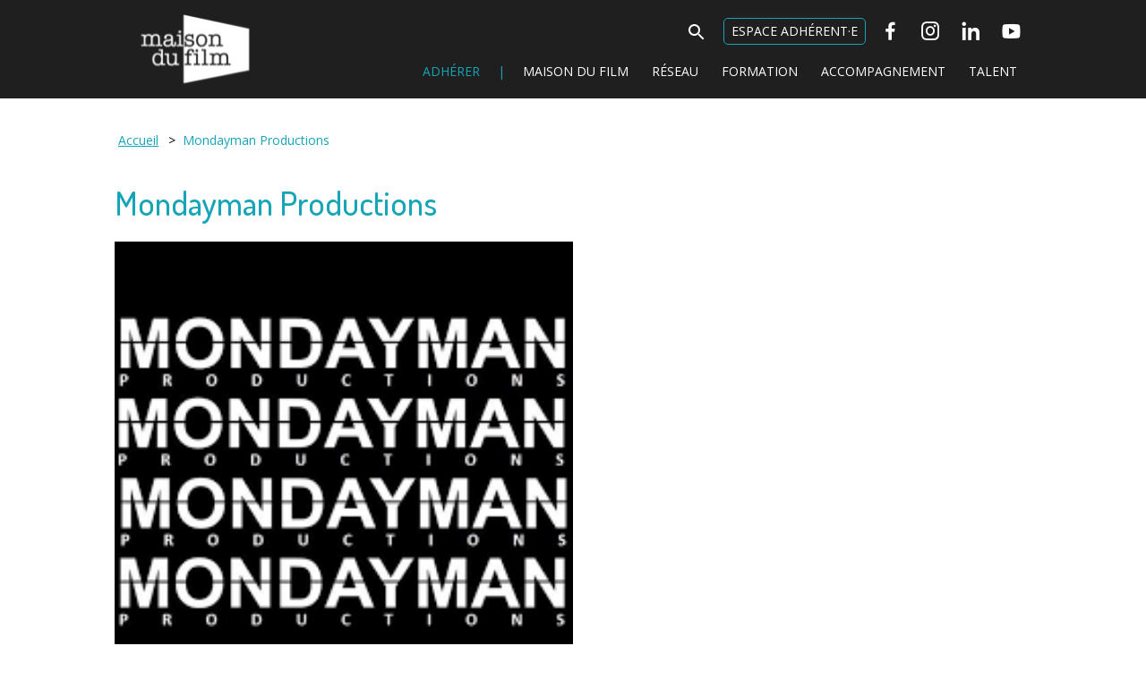

--- FILE ---
content_type: text/html; charset=UTF-8
request_url: https://maisondufilm.com/societes/mondayman-productions/
body_size: 16026
content:
<!DOCTYPE html>
<html lang="fr-FR">
<head>
<meta charset="UTF-8" />
<meta name="viewport" content="width=device-width" />
<title>Mondayman Productions | Maison du Film</title>
<meta name='robots' content='max-image-preview:large, max-snippet:-1, max-video-preview:-1' />
	<style>img:is([sizes="auto" i], [sizes^="auto," i]) { contain-intrinsic-size: 3000px 1500px }</style>
	<link rel="canonical" href="https://maisondufilm.com/societes/mondayman-productions/">
<meta property="og:title" content="Mondayman Productions | Maison du Film">
<meta property="og:type" content="article">
<meta property="og:image" content="https://maisondufilm.com/wp-content/uploads/2022/01/mondayman.png">
<meta property="og:image:width" content="225">
<meta property="og:image:height" content="225">
<meta property="og:image:alt" content="mondayman">
<meta property="og:url" content="https://maisondufilm.com/societes/mondayman-productions/">
<meta property="og:locale" content="fr_FR">
<meta property="og:site_name" content="Maison du Film">
<meta property="article:published_time" content="2022-01-04T16:14:32+01:00">
<meta property="article:modified_time" content="2022-01-04T16:14:33+01:00">
<meta property="og:updated_time" content="2022-01-04T16:14:33+01:00">
<meta name="twitter:card" content="summary_large_image">
<meta name="twitter:image" content="https://maisondufilm.com/wp-content/uploads/2022/01/mondayman.png">
<link rel='dns-prefetch' href='//www.googletagmanager.com' />
<link rel="alternate" type="application/rss+xml" title="Maison du Film &raquo; Flux" href="https://maisondufilm.com/feed/" />
<link rel="alternate" type="application/rss+xml" title="Maison du Film &raquo; Flux des commentaires" href="https://maisondufilm.com/comments/feed/" />
<script type="text/javascript">
/* <![CDATA[ */
window._wpemojiSettings = {"baseUrl":"https:\/\/s.w.org\/images\/core\/emoji\/16.0.1\/72x72\/","ext":".png","svgUrl":"https:\/\/s.w.org\/images\/core\/emoji\/16.0.1\/svg\/","svgExt":".svg","source":{"concatemoji":"https:\/\/maisondufilm.com\/wp-includes\/js\/wp-emoji-release.min.js?ver=6.8.3"}};
/*! This file is auto-generated */
!function(s,n){var o,i,e;function c(e){try{var t={supportTests:e,timestamp:(new Date).valueOf()};sessionStorage.setItem(o,JSON.stringify(t))}catch(e){}}function p(e,t,n){e.clearRect(0,0,e.canvas.width,e.canvas.height),e.fillText(t,0,0);var t=new Uint32Array(e.getImageData(0,0,e.canvas.width,e.canvas.height).data),a=(e.clearRect(0,0,e.canvas.width,e.canvas.height),e.fillText(n,0,0),new Uint32Array(e.getImageData(0,0,e.canvas.width,e.canvas.height).data));return t.every(function(e,t){return e===a[t]})}function u(e,t){e.clearRect(0,0,e.canvas.width,e.canvas.height),e.fillText(t,0,0);for(var n=e.getImageData(16,16,1,1),a=0;a<n.data.length;a++)if(0!==n.data[a])return!1;return!0}function f(e,t,n,a){switch(t){case"flag":return n(e,"\ud83c\udff3\ufe0f\u200d\u26a7\ufe0f","\ud83c\udff3\ufe0f\u200b\u26a7\ufe0f")?!1:!n(e,"\ud83c\udde8\ud83c\uddf6","\ud83c\udde8\u200b\ud83c\uddf6")&&!n(e,"\ud83c\udff4\udb40\udc67\udb40\udc62\udb40\udc65\udb40\udc6e\udb40\udc67\udb40\udc7f","\ud83c\udff4\u200b\udb40\udc67\u200b\udb40\udc62\u200b\udb40\udc65\u200b\udb40\udc6e\u200b\udb40\udc67\u200b\udb40\udc7f");case"emoji":return!a(e,"\ud83e\udedf")}return!1}function g(e,t,n,a){var r="undefined"!=typeof WorkerGlobalScope&&self instanceof WorkerGlobalScope?new OffscreenCanvas(300,150):s.createElement("canvas"),o=r.getContext("2d",{willReadFrequently:!0}),i=(o.textBaseline="top",o.font="600 32px Arial",{});return e.forEach(function(e){i[e]=t(o,e,n,a)}),i}function t(e){var t=s.createElement("script");t.src=e,t.defer=!0,s.head.appendChild(t)}"undefined"!=typeof Promise&&(o="wpEmojiSettingsSupports",i=["flag","emoji"],n.supports={everything:!0,everythingExceptFlag:!0},e=new Promise(function(e){s.addEventListener("DOMContentLoaded",e,{once:!0})}),new Promise(function(t){var n=function(){try{var e=JSON.parse(sessionStorage.getItem(o));if("object"==typeof e&&"number"==typeof e.timestamp&&(new Date).valueOf()<e.timestamp+604800&&"object"==typeof e.supportTests)return e.supportTests}catch(e){}return null}();if(!n){if("undefined"!=typeof Worker&&"undefined"!=typeof OffscreenCanvas&&"undefined"!=typeof URL&&URL.createObjectURL&&"undefined"!=typeof Blob)try{var e="postMessage("+g.toString()+"("+[JSON.stringify(i),f.toString(),p.toString(),u.toString()].join(",")+"));",a=new Blob([e],{type:"text/javascript"}),r=new Worker(URL.createObjectURL(a),{name:"wpTestEmojiSupports"});return void(r.onmessage=function(e){c(n=e.data),r.terminate(),t(n)})}catch(e){}c(n=g(i,f,p,u))}t(n)}).then(function(e){for(var t in e)n.supports[t]=e[t],n.supports.everything=n.supports.everything&&n.supports[t],"flag"!==t&&(n.supports.everythingExceptFlag=n.supports.everythingExceptFlag&&n.supports[t]);n.supports.everythingExceptFlag=n.supports.everythingExceptFlag&&!n.supports.flag,n.DOMReady=!1,n.readyCallback=function(){n.DOMReady=!0}}).then(function(){return e}).then(function(){var e;n.supports.everything||(n.readyCallback(),(e=n.source||{}).concatemoji?t(e.concatemoji):e.wpemoji&&e.twemoji&&(t(e.twemoji),t(e.wpemoji)))}))}((window,document),window._wpemojiSettings);
/* ]]> */
</script>

<link rel='stylesheet' id='pt-cv-public-style-css' href='https://maisondufilm.com/wp-content/plugins/content-views-query-and-display-post-page/public/assets/css/cv.css?ver=4.2' type='text/css' media='all' />
<link rel='stylesheet' id='pt-cv-public-pro-style-css' href='https://maisondufilm.com/wp-content/plugins/pt-content-views-pro/public/assets/css/cvpro.min.css?ver=7.2.2' type='text/css' media='all' />
<style id='wp-emoji-styles-inline-css' type='text/css'>

	img.wp-smiley, img.emoji {
		display: inline !important;
		border: none !important;
		box-shadow: none !important;
		height: 1em !important;
		width: 1em !important;
		margin: 0 0.07em !important;
		vertical-align: -0.1em !important;
		background: none !important;
		padding: 0 !important;
	}
</style>
<link rel='stylesheet' id='wp-block-library-css' href='https://maisondufilm.com/wp-includes/css/dist/block-library/style.min.css?ver=6.8.3' type='text/css' media='all' />
<style id='classic-theme-styles-inline-css' type='text/css'>
/*! This file is auto-generated */
.wp-block-button__link{color:#fff;background-color:#32373c;border-radius:9999px;box-shadow:none;text-decoration:none;padding:calc(.667em + 2px) calc(1.333em + 2px);font-size:1.125em}.wp-block-file__button{background:#32373c;color:#fff;text-decoration:none}
</style>
<style id='global-styles-inline-css' type='text/css'>
:root{--wp--preset--aspect-ratio--square: 1;--wp--preset--aspect-ratio--4-3: 4/3;--wp--preset--aspect-ratio--3-4: 3/4;--wp--preset--aspect-ratio--3-2: 3/2;--wp--preset--aspect-ratio--2-3: 2/3;--wp--preset--aspect-ratio--16-9: 16/9;--wp--preset--aspect-ratio--9-16: 9/16;--wp--preset--color--black: #000000;--wp--preset--color--cyan-bluish-gray: #abb8c3;--wp--preset--color--white: #ffffff;--wp--preset--color--pale-pink: #f78da7;--wp--preset--color--vivid-red: #cf2e2e;--wp--preset--color--luminous-vivid-orange: #ff6900;--wp--preset--color--luminous-vivid-amber: #fcb900;--wp--preset--color--light-green-cyan: #7bdcb5;--wp--preset--color--vivid-green-cyan: #00d084;--wp--preset--color--pale-cyan-blue: #8ed1fc;--wp--preset--color--vivid-cyan-blue: #0693e3;--wp--preset--color--vivid-purple: #9b51e0;--wp--preset--gradient--vivid-cyan-blue-to-vivid-purple: linear-gradient(135deg,rgba(6,147,227,1) 0%,rgb(155,81,224) 100%);--wp--preset--gradient--light-green-cyan-to-vivid-green-cyan: linear-gradient(135deg,rgb(122,220,180) 0%,rgb(0,208,130) 100%);--wp--preset--gradient--luminous-vivid-amber-to-luminous-vivid-orange: linear-gradient(135deg,rgba(252,185,0,1) 0%,rgba(255,105,0,1) 100%);--wp--preset--gradient--luminous-vivid-orange-to-vivid-red: linear-gradient(135deg,rgba(255,105,0,1) 0%,rgb(207,46,46) 100%);--wp--preset--gradient--very-light-gray-to-cyan-bluish-gray: linear-gradient(135deg,rgb(238,238,238) 0%,rgb(169,184,195) 100%);--wp--preset--gradient--cool-to-warm-spectrum: linear-gradient(135deg,rgb(74,234,220) 0%,rgb(151,120,209) 20%,rgb(207,42,186) 40%,rgb(238,44,130) 60%,rgb(251,105,98) 80%,rgb(254,248,76) 100%);--wp--preset--gradient--blush-light-purple: linear-gradient(135deg,rgb(255,206,236) 0%,rgb(152,150,240) 100%);--wp--preset--gradient--blush-bordeaux: linear-gradient(135deg,rgb(254,205,165) 0%,rgb(254,45,45) 50%,rgb(107,0,62) 100%);--wp--preset--gradient--luminous-dusk: linear-gradient(135deg,rgb(255,203,112) 0%,rgb(199,81,192) 50%,rgb(65,88,208) 100%);--wp--preset--gradient--pale-ocean: linear-gradient(135deg,rgb(255,245,203) 0%,rgb(182,227,212) 50%,rgb(51,167,181) 100%);--wp--preset--gradient--electric-grass: linear-gradient(135deg,rgb(202,248,128) 0%,rgb(113,206,126) 100%);--wp--preset--gradient--midnight: linear-gradient(135deg,rgb(2,3,129) 0%,rgb(40,116,252) 100%);--wp--preset--font-size--small: 13px;--wp--preset--font-size--medium: 20px;--wp--preset--font-size--large: 36px;--wp--preset--font-size--x-large: 42px;--wp--preset--spacing--20: 0.44rem;--wp--preset--spacing--30: 0.67rem;--wp--preset--spacing--40: 1rem;--wp--preset--spacing--50: 1.5rem;--wp--preset--spacing--60: 2.25rem;--wp--preset--spacing--70: 3.38rem;--wp--preset--spacing--80: 5.06rem;--wp--preset--shadow--natural: 6px 6px 9px rgba(0, 0, 0, 0.2);--wp--preset--shadow--deep: 12px 12px 50px rgba(0, 0, 0, 0.4);--wp--preset--shadow--sharp: 6px 6px 0px rgba(0, 0, 0, 0.2);--wp--preset--shadow--outlined: 6px 6px 0px -3px rgba(255, 255, 255, 1), 6px 6px rgba(0, 0, 0, 1);--wp--preset--shadow--crisp: 6px 6px 0px rgba(0, 0, 0, 1);}:where(.is-layout-flex){gap: 0.5em;}:where(.is-layout-grid){gap: 0.5em;}body .is-layout-flex{display: flex;}.is-layout-flex{flex-wrap: wrap;align-items: center;}.is-layout-flex > :is(*, div){margin: 0;}body .is-layout-grid{display: grid;}.is-layout-grid > :is(*, div){margin: 0;}:where(.wp-block-columns.is-layout-flex){gap: 2em;}:where(.wp-block-columns.is-layout-grid){gap: 2em;}:where(.wp-block-post-template.is-layout-flex){gap: 1.25em;}:where(.wp-block-post-template.is-layout-grid){gap: 1.25em;}.has-black-color{color: var(--wp--preset--color--black) !important;}.has-cyan-bluish-gray-color{color: var(--wp--preset--color--cyan-bluish-gray) !important;}.has-white-color{color: var(--wp--preset--color--white) !important;}.has-pale-pink-color{color: var(--wp--preset--color--pale-pink) !important;}.has-vivid-red-color{color: var(--wp--preset--color--vivid-red) !important;}.has-luminous-vivid-orange-color{color: var(--wp--preset--color--luminous-vivid-orange) !important;}.has-luminous-vivid-amber-color{color: var(--wp--preset--color--luminous-vivid-amber) !important;}.has-light-green-cyan-color{color: var(--wp--preset--color--light-green-cyan) !important;}.has-vivid-green-cyan-color{color: var(--wp--preset--color--vivid-green-cyan) !important;}.has-pale-cyan-blue-color{color: var(--wp--preset--color--pale-cyan-blue) !important;}.has-vivid-cyan-blue-color{color: var(--wp--preset--color--vivid-cyan-blue) !important;}.has-vivid-purple-color{color: var(--wp--preset--color--vivid-purple) !important;}.has-black-background-color{background-color: var(--wp--preset--color--black) !important;}.has-cyan-bluish-gray-background-color{background-color: var(--wp--preset--color--cyan-bluish-gray) !important;}.has-white-background-color{background-color: var(--wp--preset--color--white) !important;}.has-pale-pink-background-color{background-color: var(--wp--preset--color--pale-pink) !important;}.has-vivid-red-background-color{background-color: var(--wp--preset--color--vivid-red) !important;}.has-luminous-vivid-orange-background-color{background-color: var(--wp--preset--color--luminous-vivid-orange) !important;}.has-luminous-vivid-amber-background-color{background-color: var(--wp--preset--color--luminous-vivid-amber) !important;}.has-light-green-cyan-background-color{background-color: var(--wp--preset--color--light-green-cyan) !important;}.has-vivid-green-cyan-background-color{background-color: var(--wp--preset--color--vivid-green-cyan) !important;}.has-pale-cyan-blue-background-color{background-color: var(--wp--preset--color--pale-cyan-blue) !important;}.has-vivid-cyan-blue-background-color{background-color: var(--wp--preset--color--vivid-cyan-blue) !important;}.has-vivid-purple-background-color{background-color: var(--wp--preset--color--vivid-purple) !important;}.has-black-border-color{border-color: var(--wp--preset--color--black) !important;}.has-cyan-bluish-gray-border-color{border-color: var(--wp--preset--color--cyan-bluish-gray) !important;}.has-white-border-color{border-color: var(--wp--preset--color--white) !important;}.has-pale-pink-border-color{border-color: var(--wp--preset--color--pale-pink) !important;}.has-vivid-red-border-color{border-color: var(--wp--preset--color--vivid-red) !important;}.has-luminous-vivid-orange-border-color{border-color: var(--wp--preset--color--luminous-vivid-orange) !important;}.has-luminous-vivid-amber-border-color{border-color: var(--wp--preset--color--luminous-vivid-amber) !important;}.has-light-green-cyan-border-color{border-color: var(--wp--preset--color--light-green-cyan) !important;}.has-vivid-green-cyan-border-color{border-color: var(--wp--preset--color--vivid-green-cyan) !important;}.has-pale-cyan-blue-border-color{border-color: var(--wp--preset--color--pale-cyan-blue) !important;}.has-vivid-cyan-blue-border-color{border-color: var(--wp--preset--color--vivid-cyan-blue) !important;}.has-vivid-purple-border-color{border-color: var(--wp--preset--color--vivid-purple) !important;}.has-vivid-cyan-blue-to-vivid-purple-gradient-background{background: var(--wp--preset--gradient--vivid-cyan-blue-to-vivid-purple) !important;}.has-light-green-cyan-to-vivid-green-cyan-gradient-background{background: var(--wp--preset--gradient--light-green-cyan-to-vivid-green-cyan) !important;}.has-luminous-vivid-amber-to-luminous-vivid-orange-gradient-background{background: var(--wp--preset--gradient--luminous-vivid-amber-to-luminous-vivid-orange) !important;}.has-luminous-vivid-orange-to-vivid-red-gradient-background{background: var(--wp--preset--gradient--luminous-vivid-orange-to-vivid-red) !important;}.has-very-light-gray-to-cyan-bluish-gray-gradient-background{background: var(--wp--preset--gradient--very-light-gray-to-cyan-bluish-gray) !important;}.has-cool-to-warm-spectrum-gradient-background{background: var(--wp--preset--gradient--cool-to-warm-spectrum) !important;}.has-blush-light-purple-gradient-background{background: var(--wp--preset--gradient--blush-light-purple) !important;}.has-blush-bordeaux-gradient-background{background: var(--wp--preset--gradient--blush-bordeaux) !important;}.has-luminous-dusk-gradient-background{background: var(--wp--preset--gradient--luminous-dusk) !important;}.has-pale-ocean-gradient-background{background: var(--wp--preset--gradient--pale-ocean) !important;}.has-electric-grass-gradient-background{background: var(--wp--preset--gradient--electric-grass) !important;}.has-midnight-gradient-background{background: var(--wp--preset--gradient--midnight) !important;}.has-small-font-size{font-size: var(--wp--preset--font-size--small) !important;}.has-medium-font-size{font-size: var(--wp--preset--font-size--medium) !important;}.has-large-font-size{font-size: var(--wp--preset--font-size--large) !important;}.has-x-large-font-size{font-size: var(--wp--preset--font-size--x-large) !important;}
:where(.wp-block-post-template.is-layout-flex){gap: 1.25em;}:where(.wp-block-post-template.is-layout-grid){gap: 1.25em;}
:where(.wp-block-columns.is-layout-flex){gap: 2em;}:where(.wp-block-columns.is-layout-grid){gap: 2em;}
:root :where(.wp-block-pullquote){font-size: 1.5em;line-height: 1.6;}
</style>
<link rel='stylesheet' id='flexy-breadcrumb-css' href='https://maisondufilm.com/wp-content/plugins/flexy-breadcrumb/public/css/flexy-breadcrumb-public.css?ver=1.2.1' type='text/css' media='all' />
<link rel='stylesheet' id='flexy-breadcrumb-font-awesome-css' href='https://maisondufilm.com/wp-content/plugins/flexy-breadcrumb/public/css/font-awesome.min.css?ver=4.7.0' type='text/css' media='all' />
<link rel='stylesheet' id='hello-asso-css' href='https://maisondufilm.com/wp-content/plugins/helloasso/public/css/hello-asso-public.css?ver=1.1.21' type='text/css' media='all' />
<link rel='stylesheet' id='htslider-widgets-css' href='https://maisondufilm.com/wp-content/plugins/ht-slider-for-elementor/assets/css/ht-slider-widgets.css?ver=1.7.1' type='text/css' media='all' />
<link rel='stylesheet' id='wpos-slick-style-css' href='https://maisondufilm.com/wp-content/plugins/wp-responsive-recent-post-slider/assets/css/slick.css?ver=3.6.5' type='text/css' media='all' />
<link rel='stylesheet' id='wppsac-public-style-css' href='https://maisondufilm.com/wp-content/plugins/wp-responsive-recent-post-slider/assets/css/recent-post-style.css?ver=3.6.5' type='text/css' media='all' />
<link rel='stylesheet' id='ivory-search-styles-css' href='https://maisondufilm.com/wp-content/plugins/add-search-to-menu/public/css/ivory-search.min.css?ver=5.5.11' type='text/css' media='all' />
<link rel='stylesheet' id='megamenu-css' href='https://maisondufilm.com/wp-content/uploads/maxmegamenu/style.css?ver=b26919' type='text/css' media='all' />
<link rel='stylesheet' id='dashicons-css' href='https://maisondufilm.com/wp-includes/css/dashicons.min.css?ver=6.8.3' type='text/css' media='all' />
<link rel='stylesheet' id='parent-style-css' href='https://maisondufilm.com/wp-content/themes/blankslate/style.css?ver=6.8.3' type='text/css' media='all' />
<link rel='stylesheet' id='child-style-css' href='https://maisondufilm.com/wp-content/themes/blankslate-child/style.css?ver=6.8.3' type='text/css' media='all' />
<link rel='stylesheet' id='blankslate-style-css' href='https://maisondufilm.com/wp-content/themes/blankslate-child/style.css?ver=6.8.3' type='text/css' media='all' />
<link rel='stylesheet' id='newsletter-css' href='https://maisondufilm.com/wp-content/plugins/newsletter/style.css?ver=8.9.4' type='text/css' media='all' />
<script type="text/javascript" src="https://maisondufilm.com/wp-includes/js/jquery/jquery.min.js?ver=3.7.1" id="jquery-core-js"></script>
<script type="text/javascript" src="https://maisondufilm.com/wp-includes/js/jquery/jquery-migrate.min.js?ver=3.4.1" id="jquery-migrate-js"></script>
<script type="text/javascript" src="https://maisondufilm.com/wp-content/plugins/helloasso/public/js/hello-asso-public.js?ver=1.1.21" id="hello-asso-js"></script>
<link rel="https://api.w.org/" href="https://maisondufilm.com/wp-json/" /><link rel="alternate" title="JSON" type="application/json" href="https://maisondufilm.com/wp-json/wp/v2/societes/3527" /><link rel="EditURI" type="application/rsd+xml" title="RSD" href="https://maisondufilm.com/xmlrpc.php?rsd" />
<meta name="generator" content="WordPress 6.8.3" />
<link rel='shortlink' href='https://maisondufilm.com/?p=3527' />
<link rel="alternate" title="oEmbed (JSON)" type="application/json+oembed" href="https://maisondufilm.com/wp-json/oembed/1.0/embed?url=https%3A%2F%2Fmaisondufilm.com%2Fsocietes%2Fmondayman-productions%2F" />
<link rel="alternate" title="oEmbed (XML)" type="text/xml+oembed" href="https://maisondufilm.com/wp-json/oembed/1.0/embed?url=https%3A%2F%2Fmaisondufilm.com%2Fsocietes%2Fmondayman-productions%2F&#038;format=xml" />

            <style type="text/css">              
                
                /* Background color */
                .fbc-page .fbc-wrap .fbc-items {
                    background-color: #ffffff;
                }
                /* Items font size */
                .fbc-page .fbc-wrap .fbc-items li {
                    font-size: 14px;
                }
                
                /* Items' link color */
                .fbc-page .fbc-wrap .fbc-items li a {
                    color: #16a5b7;                    
                }
                
                /* Seprator color */
                .fbc-page .fbc-wrap .fbc-items li .fbc-separator {
                    color: #000000;
                }
                
                /* Active item & end-text color */
                .fbc-page .fbc-wrap .fbc-items li.active span,
                .fbc-page .fbc-wrap .fbc-items li .fbc-end-text {
                    color: #16a5b7;
                    font-size: 14px;
                }
            </style>

            <meta name="generator" content="Site Kit by Google 1.160.1" /><meta name="generator" content="Elementor 3.31.3; features: e_font_icon_svg, additional_custom_breakpoints, e_element_cache; settings: css_print_method-external, google_font-enabled, font_display-swap">
			<style>
				.e-con.e-parent:nth-of-type(n+4):not(.e-lazyloaded):not(.e-no-lazyload),
				.e-con.e-parent:nth-of-type(n+4):not(.e-lazyloaded):not(.e-no-lazyload) * {
					background-image: none !important;
				}
				@media screen and (max-height: 1024px) {
					.e-con.e-parent:nth-of-type(n+3):not(.e-lazyloaded):not(.e-no-lazyload),
					.e-con.e-parent:nth-of-type(n+3):not(.e-lazyloaded):not(.e-no-lazyload) * {
						background-image: none !important;
					}
				}
				@media screen and (max-height: 640px) {
					.e-con.e-parent:nth-of-type(n+2):not(.e-lazyloaded):not(.e-no-lazyload),
					.e-con.e-parent:nth-of-type(n+2):not(.e-lazyloaded):not(.e-no-lazyload) * {
						background-image: none !important;
					}
				}
			</style>
			<link rel="icon" href="https://maisondufilm.com/wp-content/uploads/2021/08/cropped-cropped-Sans-titre-32x32.png" sizes="32x32" />
<link rel="icon" href="https://maisondufilm.com/wp-content/uploads/2021/08/cropped-cropped-Sans-titre-192x192.png" sizes="192x192" />
<link rel="apple-touch-icon" href="https://maisondufilm.com/wp-content/uploads/2021/08/cropped-cropped-Sans-titre-180x180.png" />
<meta name="msapplication-TileImage" content="https://maisondufilm.com/wp-content/uploads/2021/08/cropped-cropped-Sans-titre-270x270.png" />
			<style type="text/css" id="pt-cv-custom-style-9337551esx">.pt-cv-custom-fields[class*="dates_formation"]:after {
    padding-left: 15px;
    content: ' - ';
}</style>
					<style type="text/css" id="wp-custom-css">
			.wp-block-button__link {
    color: #fff!important;
}
.wp-block-button__link:hover {
    color: #16A5B7!important;
}
/*SLider page d'acceuil*/
.wppsac-post-categories .wppsac-post-categories-list a {
   
    color: black !important;
}

.wppsac-wrap .wppsac-post-image {
    border-radius: 0;
    box-shadow: none;
    width: 100%;
}
.wppsac-post-carousel.design-1 a.wppsac-readmorebtn {
    display: none;
}

/*** Carrousel articles ***/
/* Flèches du carrousel uniquement SVG */
.wppsac-post-slider .slick-arrow,
.wppsac-post-carousel .slick-arrow {
    position: absolute;
    z-index: 9;
    padding: 0;
    margin: 0;
    display: inline-block;
    width: 50px;   /* largeur du SVG */
    height: 50px;  /* hauteur du SVG */
    cursor: pointer;
    border: none;
    background: none !important; /* pas de fond */
    box-shadow: none;
}

/* Flèche gauche */
.wppsac-post-slider .slick-prev.slick-arrow,
.wppsac-post-carousel .slick-prev.slick-arrow {
    left: -70px !important;
    background: url("https://maisondufilm.com/wp-content/themes/blankslate-child/img/left-arrow.svg") center center no-repeat !important;
    background-size: 50px !important;
}


/* Flèche droite */
.wppsac-post-slider .slick-next.slick-arrow,
.wppsac-post-carousel .slick-next.slick-arrow {
    right: -70px !important;
    background: url("https://maisondufilm.com/wp-content/themes/blankslate-child/img/right-arrow.svg") center center no-repeat !important;
    background-size: 50px !important;
}

/* Neutraliser complètement les chevrons par défaut (blancs) */
.wppsac-post-slider .slick-arrow svg, .wppsac-post-carousel .slick-arrow svg {
    fill: #16a5b700;
}
.image-hover-zoom {
    transition: transform 0.3s ease; /* Animation douce */
}

.image-hover-zoom:hover {
    transform: scale(1.1); /* Agrandissement à 110% */
}

		</style>
		<style type="text/css">/** Mega Menu CSS: fs **/</style>
<style type="text/css" media="screen">.is-menu path.search-icon-path { fill: #ffffff;}body .popup-search-close:after, body .search-close:after { border-color: #ffffff;}body .popup-search-close:before, body .search-close:before { border-color: #ffffff;}</style>			<style type="text/css">
					</style>
					<style type="text/css">
					.is-form-id-169 .is-search-submit:focus,
			.is-form-id-169 .is-search-submit:hover,
			.is-form-id-169 .is-search-submit,
            .is-form-id-169 .is-search-icon {
			color: #ffffff !important;            background-color: #1f1f1f !important;            border-color: #16a5b7 !important;			}
                        	.is-form-id-169 .is-search-submit path {
					fill: #ffffff !important;            	}
            			.is-form-id-169 .is-search-input::-webkit-input-placeholder {
			    color: #ffffff !important;
			}
			.is-form-id-169 .is-search-input:-moz-placeholder {
			    color: #ffffff !important;
			    opacity: 1;
			}
			.is-form-id-169 .is-search-input::-moz-placeholder {
			    color: #ffffff !important;
			    opacity: 1;
			}
			.is-form-id-169 .is-search-input:-ms-input-placeholder {
			    color: #ffffff !important;
			}
                        			.is-form-style-1.is-form-id-169 .is-search-input:focus,
			.is-form-style-1.is-form-id-169 .is-search-input:hover,
			.is-form-style-1.is-form-id-169 .is-search-input,
			.is-form-style-2.is-form-id-169 .is-search-input:focus,
			.is-form-style-2.is-form-id-169 .is-search-input:hover,
			.is-form-style-2.is-form-id-169 .is-search-input,
			.is-form-style-3.is-form-id-169 .is-search-input:focus,
			.is-form-style-3.is-form-id-169 .is-search-input:hover,
			.is-form-style-3.is-form-id-169 .is-search-input,
			.is-form-id-169 .is-search-input:focus,
			.is-form-id-169 .is-search-input:hover,
			.is-form-id-169 .is-search-input {
                                color: #ffffff !important;                                border-color: #16a5b7 !important;                                background-color: #1f1f1f !important;			}
                        			</style>
		<link rel="preconnect" href="https://fonts.googleapis.com">
<link rel="preconnect" href="https://fonts.gstatic.com" crossorigin>
<link href="https://fonts.googleapis.com/css2?family=Dosis:wght@300;400;500;600;700&display=swap" rel="stylesheet">
<link href="https://fonts.googleapis.com/css2?family=Open+Sans:ital,wght@0,400;0,600;0,700;1,400;1,600&display=swap" rel="stylesheet">
</head>

<body data-rsssl=1 class="wp-singular societes-template-default single single-societes postid-3527 wp-embed-responsive wp-theme-blankslate wp-child-theme-blankslate-child blankslate mega-menu-main-menu mega-menu-menu-rsx elementor-default elementor-kit-8914">
<div id="wrapper" class="hfeed">
<header id="header">
<div id="header-wrapper">
<div id="branding">
<div id="site-title">
<a href="https://maisondufilm.com/" title="Maison du Film" rel="home">Maison du Film</a>
</div>
</div>

<div id=menu>

    <div id="menu-superieur">
        <div class="menu-barre-de-recherche-container"><ul id="menu-barre-de-recherche" class="menu"><li class=" astm-search-menu is-menu sliding menu-item"><a href="#" role="button" aria-label="Search Icon Link"><svg width="20" height="20" class="search-icon" role="img" viewBox="2 9 20 5" focusable="false" aria-label="Search">
						<path class="search-icon-path" d="M15.5 14h-.79l-.28-.27C15.41 12.59 16 11.11 16 9.5 16 5.91 13.09 3 9.5 3S3 5.91 3 9.5 5.91 16 9.5 16c1.61 0 3.09-.59 4.23-1.57l.27.28v.79l5 4.99L20.49 19l-4.99-5zm-6 0C7.01 14 5 11.99 5 9.5S7.01 5 9.5 5 14 7.01 14 9.5 11.99 14 9.5 14z"></path></svg></a><form  class="is-search-form is-form-style is-form-style-2 is-form-id-169 " action="https://maisondufilm.com/" method="get" role="search" ><label for="is-search-input-169"><span class="is-screen-reader-text">Search for:</span><input  type="search" id="is-search-input-169" name="s" value="" class="is-search-input" placeholder="Entrez votre recherche..." autocomplete=off /></label></form></li></ul></div>        <a href="https://adhesion.maisondufilm.com/">
        <div class="bouton2">Espace adhérent·e</div></a>
        <div id="mega-menu-wrap-menu-rsx" class="mega-menu-wrap"><div class="mega-menu-toggle"><div class="mega-toggle-blocks-left"></div><div class="mega-toggle-blocks-center"></div><div class="mega-toggle-blocks-right"><div class='mega-toggle-block mega-menu-toggle-animated-block mega-toggle-block-0' id='mega-toggle-block-0'><button aria-label="Toggle Menu" class="mega-toggle-animated mega-toggle-animated-slider" type="button" aria-expanded="false">
                  <span class="mega-toggle-animated-box">
                    <span class="mega-toggle-animated-inner"></span>
                  </span>
                </button></div></div></div><ul id="mega-menu-menu-rsx" class="mega-menu max-mega-menu mega-menu-horizontal mega-no-js" data-event="hover_intent" data-effect="fade_up" data-effect-speed="200" data-effect-mobile="disabled" data-effect-speed-mobile="0" data-mobile-force-width="false" data-second-click="go" data-document-click="collapse" data-vertical-behaviour="standard" data-breakpoint="768" data-unbind="true" data-mobile-state="collapse_all" data-mobile-direction="vertical" data-hover-intent-timeout="300" data-hover-intent-interval="100"><li class="mega-menu-item mega-menu-item-type-custom mega-menu-item-object-custom mega-align-bottom-left mega-menu-flyout mega-has-icon mega-icon-left mega-hide-text mega-menu-item-156" id="mega-menu-item-156"><a target="_blank" class="dashicons-facebook-alt mega-menu-link" href="https://www.facebook.com/maisondufilm" tabindex="0" aria-label="Facebook"></a></li><li class="mega-menu-item mega-menu-item-type-custom mega-menu-item-object-custom mega-align-bottom-left mega-menu-flyout mega-has-icon mega-icon-left mega-hide-text mega-menu-item-158" id="mega-menu-item-158"><a target="_blank" class="dashicons-instagram mega-menu-link" href="https://www.instagram.com/maisondufilm/" tabindex="0" aria-label="Instagram"></a></li><li class="mega-menu-item mega-menu-item-type-custom mega-menu-item-object-custom mega-align-bottom-left mega-menu-flyout mega-has-icon mega-icon-left mega-hide-text mega-menu-item-159" id="mega-menu-item-159"><a target="_blank" class="dashicons-linkedin mega-menu-link" href="https://www.linkedin.com/company/maison-du-film/" tabindex="0" aria-label="Linkedin"></a></li><li class="mega-menu-item mega-menu-item-type-custom mega-menu-item-object-custom mega-align-bottom-left mega-menu-flyout mega-has-icon mega-icon-left mega-hide-text mega-menu-item-160" id="mega-menu-item-160"><a target="_blank" class="dashicons-youtube mega-menu-link" href="https://www.youtube.com/channel/UCLZvSAGlrrGJoWybH54jb9Q" tabindex="0" aria-label="Youtube"></a></li></ul></div>    </div>
    
    <div id="menu-principal">
        <div id="mega-menu-wrap-main-menu" class="mega-menu-wrap"><div class="mega-menu-toggle"><div class="mega-toggle-blocks-left"></div><div class="mega-toggle-blocks-center"></div><div class="mega-toggle-blocks-right"><div class='mega-toggle-block mega-menu-toggle-animated-block mega-toggle-block-0' id='mega-toggle-block-0'><button aria-label="Toggle Menu" class="mega-toggle-animated mega-toggle-animated-slider" type="button" aria-expanded="false">
                  <span class="mega-toggle-animated-box">
                    <span class="mega-toggle-animated-inner"></span>
                  </span>
                </button></div></div></div><ul id="mega-menu-main-menu" class="mega-menu max-mega-menu mega-menu-horizontal mega-no-js" data-event="hover" data-effect="fade_up" data-effect-speed="200" data-effect-mobile="disabled" data-effect-speed-mobile="0" data-mobile-force-width="false" data-second-click="go" data-document-click="collapse" data-vertical-behaviour="standard" data-breakpoint="938" data-unbind="true" data-mobile-state="collapse_all" data-mobile-direction="vertical" data-hover-intent-timeout="300" data-hover-intent-interval="100"><li class="mega-menu-item mega-menu-item-type-post_type mega-menu-item-object-page mega-align-bottom-left mega-menu-flyout mega-menu-item-94" id="mega-menu-item-94"><a class="mega-menu-link" href="https://maisondufilm.com/adherer/" tabindex="0">Adhérer</a></li><li class="mega-menu-item mega-menu-item-type-custom mega-menu-item-object-custom mega-align-bottom-left mega-menu-flyout mega-menu-item-172" id="mega-menu-item-172"><a class="mega-menu-link" tabindex="0">|</a></li><li class="mega-menu-item mega-menu-item-type-post_type mega-menu-item-object-page mega-menu-item-has-children mega-align-bottom-right mega-menu-flyout mega-menu-item-100" id="mega-menu-item-100"><a class="mega-menu-link" href="https://maisondufilm.com/maison-du-film/" aria-expanded="false" tabindex="0">Maison du Film<span class="mega-indicator" aria-hidden="true"></span></a>
<ul class="mega-sub-menu">
<li class="mega-menu-item mega-menu-item-type-post_type mega-menu-item-object-page mega-menu-item-123" id="mega-menu-item-123"><a class="mega-menu-link" href="https://maisondufilm.com/maison-du-film/pourquoi-adherer/">Pourquoi adhérer ?</a></li><li class="mega-menu-item mega-menu-item-type-post_type mega-menu-item-object-page mega-menu-item-124" id="mega-menu-item-124"><a class="mega-menu-link" href="https://maisondufilm.com/maison-du-film/qui-sommes-nous/">L’équipe</a></li><li class="mega-menu-item mega-menu-item-type-post_type mega-menu-item-object-page mega-menu-item-1694" id="mega-menu-item-1694"><a class="mega-menu-link" href="https://maisondufilm.com/maison-du-film/partenaires-et-soutiens/">Partenaires et soutiens</a></li><li class="mega-menu-item mega-menu-item-type-post_type mega-menu-item-object-page mega-menu-item-2571" id="mega-menu-item-2571"><a class="mega-menu-link" href="https://maisondufilm.com/maison-du-film/hors-les-murs/">Hors les murs</a></li><li class="mega-menu-item mega-menu-item-type-post_type mega-menu-item-object-page mega-menu-item-121" id="mega-menu-item-121"><a class="mega-menu-link" href="https://maisondufilm.com/maison-du-film/la-maison-du-film-recrute/">Nous recrutons</a></li><li class="mega-menu-item mega-menu-item-type-post_type mega-menu-item-object-page mega-menu-item-122" id="mega-menu-item-122"><a class="mega-menu-link" href="https://maisondufilm.com/maison-du-film/nous-contacter/">Nous contacter</a></li></ul>
</li><li class="mega-menu-item mega-menu-item-type-post_type mega-menu-item-object-page mega-menu-item-has-children mega-align-bottom-right mega-menu-flyout mega-menu-item-108" id="mega-menu-item-108"><a class="mega-menu-link" href="https://maisondufilm.com/reseau/" aria-expanded="false" tabindex="0">Réseau<span class="mega-indicator" aria-hidden="true"></span></a>
<ul class="mega-sub-menu">
<li class="mega-menu-item mega-menu-item-type-post_type mega-menu-item-object-page mega-menu-item-128" id="mega-menu-item-128"><a class="mega-menu-link" href="https://maisondufilm.com/reseau/annonces-et-appels/">Annonces et appels à projets</a></li><li class="mega-menu-item mega-menu-item-type-post_type mega-menu-item-object-page mega-menu-item-127" id="mega-menu-item-127"><a class="mega-menu-link" href="https://maisondufilm.com/reseau/la-matinale/">Focus</a></li><li class="mega-menu-item mega-menu-item-type-post_type mega-menu-item-object-page mega-menu-item-129" id="mega-menu-item-129"><a class="mega-menu-link" href="https://maisondufilm.com/reseau/partenaires-techniques/">Partenaires</a></li><li class="mega-menu-item mega-menu-item-type-post_type mega-menu-item-object-page mega-menu-item-17176" id="mega-menu-item-17176"><a class="mega-menu-link" href="https://maisondufilm.com/reseau/premiere-proj/">Première Proj’</a></li><li class="mega-menu-item mega-menu-item-type-post_type mega-menu-item-object-page mega-menu-item-16912" id="mega-menu-item-16912"><a class="mega-menu-link" href="https://maisondufilm.com/reseau/les-co%c2%b7lab/">Les Co·lab’</a></li><li class="mega-menu-item mega-menu-item-type-post_type mega-menu-item-object-page mega-menu-item-16911" id="mega-menu-item-16911"><a class="mega-menu-link" href="https://maisondufilm.com/reseau/le-ptit-dej-des-prod/">Le P’tit-dej’ des prod’</a></li><li class="mega-menu-item mega-menu-item-type-post_type mega-menu-item-object-page mega-menu-item-125" id="mega-menu-item-125"><a class="mega-menu-link" href="https://maisondufilm.com/reseau/annuaires-professionnels/">Annuaires professionnels</a></li></ul>
</li><li class="mega-menu-item mega-menu-item-type-post_type mega-menu-item-object-page mega-menu-item-has-children mega-align-bottom-right mega-menu-flyout mega-menu-item-96" id="mega-menu-item-96"><a class="mega-menu-link" href="https://maisondufilm.com/formation/" aria-expanded="false" tabindex="0">Formation<span class="mega-indicator" aria-hidden="true"></span></a>
<ul class="mega-sub-menu">
<li class="mega-menu-item mega-menu-item-type-post_type mega-menu-item-object-page mega-menu-item-136" id="mega-menu-item-136"><a class="mega-menu-link" href="https://maisondufilm.com/formation/catalogue-des-formations/">Catalogue des formations</a></li><li class="mega-menu-item mega-menu-item-type-post_type mega-menu-item-object-page mega-menu-item-137" id="mega-menu-item-137"><a class="mega-menu-link" href="https://maisondufilm.com/formation/financer-sa-formation/">Financer sa formation</a></li><li class="mega-menu-item mega-menu-item-type-post_type mega-menu-item-object-page mega-menu-item-138" id="mega-menu-item-138"><a class="mega-menu-link" href="https://maisondufilm.com/formation/nos-intervenant%c2%b7e%c2%b7s/">Nos intervenant·e·s</a></li></ul>
</li><li class="mega-menu-item mega-menu-item-type-post_type mega-menu-item-object-page mega-menu-item-has-children mega-align-bottom-right mega-menu-flyout mega-menu-item-87" id="mega-menu-item-87"><a class="mega-menu-link" href="https://maisondufilm.com/accompagnement/" aria-expanded="false" tabindex="0">Accompagnement<span class="mega-indicator" aria-hidden="true"></span></a>
<ul class="mega-sub-menu">
<li class="mega-menu-item mega-menu-item-type-post_type mega-menu-item-object-page mega-menu-item-131" id="mega-menu-item-131"><a class="mega-menu-link" href="https://maisondufilm.com/accompagnement/conseils-personnalises/">Conseils personnalisés</a></li><li class="mega-menu-item mega-menu-item-type-post_type mega-menu-item-object-page mega-menu-item-135" id="mega-menu-item-135"><a class="mega-menu-link" href="https://maisondufilm.com/accompagnement/reunions-dorientation/">Ateliers d’orientation</a></li><li class="mega-menu-item mega-menu-item-type-post_type mega-menu-item-object-page mega-menu-item-133" id="mega-menu-item-133"><a class="mega-menu-link" href="https://maisondufilm.com/accompagnement/accompagnements-court-moyen-metrage/">Accompagnements court métrage</a></li><li class="mega-menu-item mega-menu-item-type-post_type mega-menu-item-object-page mega-menu-item-130" id="mega-menu-item-130"><a class="mega-menu-link" href="https://maisondufilm.com/accompagnement/accompagnements-long-metrage/">Accompagnements long métrage</a></li><li class="mega-menu-item mega-menu-item-type-post_type mega-menu-item-object-page mega-menu-item-7723" id="mega-menu-item-7723"><a class="mega-menu-link" href="https://maisondufilm.com/accompagnement/retours-montage/">Retours montage</a></li><li class="mega-menu-item mega-menu-item-type-post_type mega-menu-item-object-page mega-menu-item-15796" id="mega-menu-item-15796"><a class="mega-menu-link" href="https://maisondufilm.com/synchro/">Synchro</a></li><li class="mega-menu-item mega-menu-item-type-post_type mega-menu-item-object-page mega-menu-item-132" id="mega-menu-item-132"><a class="mega-menu-link" href="https://maisondufilm.com/accompagnement/librairie/">Nos ouvrages</a></li></ul>
</li><li class="mega-menu-item mega-menu-item-type-post_type mega-menu-item-object-page mega-menu-item-has-children mega-align-bottom-right mega-menu-flyout mega-menu-item-114" id="mega-menu-item-114"><a class="mega-menu-link" href="https://maisondufilm.com/talent/" aria-expanded="false" tabindex="0">Talent<span class="mega-indicator" aria-hidden="true"></span></a>
<ul class="mega-sub-menu">
<li class="mega-menu-item mega-menu-item-type-post_type mega-menu-item-object-page mega-menu-item-142" id="mega-menu-item-142"><a class="mega-menu-link" href="https://maisondufilm.com/talent/les-labels/">Les LABELS</a></li><li class="mega-menu-item mega-menu-item-type-post_type mega-menu-item-object-page mega-menu-item-141" id="mega-menu-item-141"><a class="mega-menu-link" href="https://maisondufilm.com/talent/lautoprod-du-mois/">L’autoprod’</a></li><li class="mega-menu-item mega-menu-item-type-post_type mega-menu-item-object-page mega-menu-item-15791" id="mega-menu-item-15791"><a class="mega-menu-link" href="https://maisondufilm.com/mon-film-dans-un-camion/">Mon film dans un camion</a></li><li class="mega-menu-item mega-menu-item-type-post_type mega-menu-item-object-page mega-menu-item-6649" id="mega-menu-item-6649"><a class="mega-menu-link" href="https://maisondufilm.com/talent/concours/">Concours</a></li><li class="mega-menu-item mega-menu-item-type-post_type mega-menu-item-object-page mega-menu-item-139" id="mega-menu-item-139"><a class="mega-menu-link" href="https://maisondufilm.com/talent/aide-sacem-maison-du-film/">Aide SACEM – Maison du Film</a></li><li class="mega-menu-item mega-menu-item-type-post_type mega-menu-item-object-page mega-menu-item-144" id="mega-menu-item-144"><a class="mega-menu-link" href="https://maisondufilm.com/talent/trio/">TRIO</a></li><li class="mega-menu-item mega-menu-item-type-post_type mega-menu-item-object-page mega-menu-item-140" id="mega-menu-item-140"><a class="mega-menu-link" href="https://maisondufilm.com/talent/crescendo/">Crescendo</a></li><li class="mega-menu-item mega-menu-item-type-post_type mega-menu-item-object-page mega-menu-item-15795" id="mega-menu-item-15795"><a class="mega-menu-link" href="https://maisondufilm.com/lumiere-sur/">Lumière sur…</a></li></ul>
</li></ul></div>    </div>
	
</div>
</div>
</header>

<div id="container"><main id="content" class="content-article">
			<!-- Flexy Breadcrumb -->
			<div class="fbc fbc-page">

				<!-- Breadcrumb wrapper -->
				<div class="fbc-wrap">

					<!-- Ordered list-->
					<ol class="fbc-items" itemscope itemtype="https://schema.org/BreadcrumbList">
						            <li itemprop="itemListElement" itemscope itemtype="https://schema.org/ListItem">
                <span itemprop="name">
                    <!-- Home Link -->
                    <a itemprop="item" href="https://maisondufilm.com">
                    
                        Accueil                    </a>
                </span>
                <meta itemprop="position" content="1" /><!-- Meta Position-->
             </li><li><span class="fbc-separator">></span></li><li class="active" itemprop="itemListElement" itemscope itemtype="https://schema.org/ListItem"><span itemprop="name" title="Mondayman Productions">Mondayman Productions</span><meta itemprop="position" content="2" /></li>					</ol>
					<div class="clearfix"></div>
				</div>
			</div>
			<article id="post-3527" class="post-3527 societes type-societes status-publish has-post-thumbnail hentry">
<header>
<h1 class="entry-title"><a href="https://maisondufilm.com/societes/mondayman-productions/" title="Mondayman Productions" rel="bookmark">Mondayman Productions</a>
</h1> <div class="entry-meta">
<span class="author vcard" itemprop="author" itemscope itemtype="https://schema.org/Person"><span itemprop="name"><a href="https://maisondufilm.com/author/danielc/" title="Articles par Daniel Cohen" rel="author">Daniel Cohen</a></span></span>
<span class="meta-sep"> | </span>
<time class="entry-date" datetime="4 janvier 2022" title="4 janvier 2022" itemprop="datePublished" pubdate>4 janvier 2022</time>
<meta itemprop="dateModified" content="4 janvier 2022" /></div></header>
<div class="entry-content">
<a href="https://maisondufilm.com/wp-content/uploads/2022/01/mondayman.png" title="Mondayman Productions"><img fetchpriority="high" width="225" height="225" src="https://maisondufilm.com/wp-content/uploads/2022/01/mondayman.png" class="attachment-post-thumbnail size-post-thumbnail wp-post-image" alt="Mondayman" decoding="async" srcset="https://maisondufilm.com/wp-content/uploads/2022/01/mondayman.png 225w, https://maisondufilm.com/wp-content/uploads/2022/01/mondayman-150x150.png 150w" sizes="(max-width: 225px) 100vw, 225px" /></a>
<div class="cat-links"></div>
<div class="entry-links"></div>
</div><footer class="entry-footer">
<span class="cat-links">Categories: </span>
<span class="tag-links"></span>
</footer></article><footer class="footer">

	<nav class="navigation post-navigation" aria-label="Publications">
		<h2 class="screen-reader-text">Navigation de l’article</h2>
		<div class="nav-links"><div class="nav-previous"><a href="https://maisondufilm.com/societes/papy3d-productions/" rel="prev"><span class="meta-nav">&larr;</span> Papy3D Productions</a></div><div class="nav-next"><a href="https://maisondufilm.com/societes/miyu-productions/" rel="next">Miyu Productions <span class="meta-nav">&rarr;</span></a></div></div>
	</nav></footer>
</main>
<aside id="sidebar" role="complementary">
</aside></div>


<footer id="footer">

    <div class="menu-footer">

        <a href="https://maisondufilm.com/">
            <img src="https://maisondufilm.com/wp-content/themes/blankslate-child/img/logo-mdf.svg" alt="Retour à l'accueil">
        </a>
        <div class="en-savoir-plus">
            <h2>En savoir plus</h2>
            <div class="menu-footer-en-savoir-plus-container"><ul id="menu-footer-en-savoir-plus" class="menu"><li id="menu-item-181" class="menu-item menu-item-type-post_type menu-item-object-page menu-item-181"><a href="https://maisondufilm.com/archives/" itemprop="url">Archives</a></li>
<li id="menu-item-183" class="menu-item menu-item-type-post_type menu-item-object-page menu-item-183"><a href="https://maisondufilm.com/credits/" itemprop="url">Crédits</a></li>
<li id="menu-item-182" class="menu-item menu-item-type-post_type menu-item-object-page menu-item-182"><a href="https://maisondufilm.com/mentions-legales/" itemprop="url">Mentions légales</a></li>
<li id="menu-item-185" class="menu-item menu-item-type-post_type menu-item-object-page menu-item-privacy-policy menu-item-185"><a rel="privacy-policy" href="https://maisondufilm.com/politique-de-confidentialite/" itemprop="url">Politique de confidentialité</a></li>
</ul></div>        </div>
        <div class="champs-daction">
            <h2>Champs d'action</h2>
            <div class="menu-footer-champs-daction-container"><ul id="menu-footer-champs-daction" class="menu"><li id="menu-item-186" class="menu-item menu-item-type-post_type menu-item-object-page menu-item-186"><a href="https://maisondufilm.com/reseau/" itemprop="url">Réseau</a></li>
<li id="menu-item-187" class="menu-item menu-item-type-post_type menu-item-object-page menu-item-187"><a href="https://maisondufilm.com/formation/" itemprop="url">Formation</a></li>
<li id="menu-item-188" class="menu-item menu-item-type-post_type menu-item-object-page menu-item-188"><a href="https://maisondufilm.com/accompagnement/" itemprop="url">Accompagnement</a></li>
<li id="menu-item-189" class="menu-item menu-item-type-post_type menu-item-object-page menu-item-189"><a href="https://maisondufilm.com/talent/" itemprop="url">Talent</a></li>
</ul></div>        </div>
        <div class="nous-contacter">
            <h2>Nous contacter</h2>
            <p>Email : <a href="mailto:info@maisondufilm.com">info@maisondufilm.com</a><br>
            Téléphone : <a href="tel:+33140343244">+33 1 40 34 32 44</a><br>
            Adresse : 10 passage de Flandre<br>
            75019 Paris, France</p>
        </div>
        <div class="nous-suivre-newsletter">
            <div class="nous-suivre">
                <h2>Nous suivre</h2>
                <div class="reseaux">
                <a href="https://www.facebook.com/maisondufilm" target="_blank">
                    <img src="https://maisondufilm.com/wp-content/themes/blankslate-child/img/facebook.svg" alt="Facebook">
                </a>
                <a href="https://twitter.com/maisondufilm" target="_blank">
                    <img src="https://maisondufilm.com/wp-content/themes/blankslate-child/img/twitter.svg" alt="Twitter">
                </a>
                <a href="https://www.instagram.com/maisondufilm/" target="_blank">
                    <img src="https://maisondufilm.com/wp-content/themes/blankslate-child/img/instagram.svg" alt="Instagram">
                </a>
                <a href="https://www.linkedin.com/company/maison-du-film/" target="_blank">
                    <img src="https://maisondufilm.com/wp-content/themes/blankslate-child/img/linkedin.svg" alt="Linkedin">
                </a>
                <a href="https://www.youtube.com/channel/UCLZvSAGlrrGJoWybH54jb9Q" target="_blank">
                    <img src="https://maisondufilm.com/wp-content/themes/blankslate-child/img/youtube.svg" alt="Youtube">
                </a>
                </div>
            </div>

            <!-- Ajout de la zone widgetisable du footer -->
				
 				 				<div id="footer-widget-area" class="nwa-header-widget widget-area newsletter" role="complementary">
 				<div class="nwa-widget"><!-- Begin Brevo Form -->
<!-- START - We recommend to place the below code in head tag of your website html  -->
<style>
  @font-face {
    font-display: block;
    font-family: Roboto;
    src: url(https://assets.brevo.com/font/Roboto/Latin/normal/normal/7529907e9eaf8ebb5220c5f9850e3811.woff2) format("woff2"), url(https://assets.brevo.com/font/Roboto/Latin/normal/normal/25c678feafdc175a70922a116c9be3e7.woff) format("woff")
  }

  @font-face {
    font-display: fallback;
    font-family: Roboto;
    font-weight: 600;
    src: url(https://assets.brevo.com/font/Roboto/Latin/medium/normal/6e9caeeafb1f3491be3e32744bc30440.woff2) format("woff2"), url(https://assets.brevo.com/font/Roboto/Latin/medium/normal/71501f0d8d5aa95960f6475d5487d4c2.woff) format("woff")
  }

  @font-face {
    font-display: fallback;
    font-family: Roboto;
    font-weight: 700;
    src: url(https://assets.brevo.com/font/Roboto/Latin/bold/normal/3ef7cf158f310cf752d5ad08cd0e7e60.woff2) format("woff2"), url(https://assets.brevo.com/font/Roboto/Latin/bold/normal/ece3a1d82f18b60bcce0211725c476aa.woff) format("woff")
  }

  #sib-container input:-ms-input-placeholder {
    text-align: left;
    font-family: Helvetica, sans-serif;
    color: #c0ccda;
  }

  #sib-container input::placeholder {
    text-align: left;
    font-family: Helvetica, sans-serif;
    color: #c0ccda;
  }

  #sib-container textarea::placeholder {
    text-align: left;
    font-family: Helvetica, sans-serif;
    color: #c0ccda;
  }

  #sib-container a {
    text-decoration: underline;
    color: #2BB2FC;
  }
</style>
<link rel="stylesheet" href="https://sibforms.com/forms/end-form/build/sib-styles.css">
<!--  END - We recommend to place the above code in head tag of your website html -->

<!-- START - We recommend to place the below code where you want the form in your website html  -->
<div class="sib-form" style="text-align: right;
         background-color: transparent;                                 ">
  <div id="sib-form-container" class="sib-form-container">
    <div id="error-message" class="sib-form-message-panel" style="font-size:16px; text-align:left; font-family:Helvetica, sans-serif; color:#661d1d; background-color:#ffeded; border-radius:3px; border-color:#ff4949;max-width:200px;">
      <div class="sib-form-message-panel__text sib-form-message-panel__text--center">
        <svg viewBox="0 0 512 512" class="sib-icon sib-notification__icon">
          <path d="M256 40c118.621 0 216 96.075 216 216 0 119.291-96.61 216-216 216-119.244 0-216-96.562-216-216 0-119.203 96.602-216 216-216m0-32C119.043 8 8 119.083 8 256c0 136.997 111.043 248 248 248s248-111.003 248-248C504 119.083 392.957 8 256 8zm-11.49 120h22.979c6.823 0 12.274 5.682 11.99 12.5l-7 168c-.268 6.428-5.556 11.5-11.99 11.5h-8.979c-6.433 0-11.722-5.073-11.99-11.5l-7-168c-.283-6.818 5.167-12.5 11.99-12.5zM256 340c-15.464 0-28 12.536-28 28s12.536 28 28 28 28-12.536 28-28-12.536-28-28-28z" />
        </svg>
        <span class="sib-form-message-panel__inner-text">
                          Nous n&#039;avons pas pu confirmer votre inscription.
                      </span>
      </div>
    </div>
    <div></div>
    <div id="success-message" class="sib-form-message-panel" style="font-size:16px; text-align:left; font-family:Helvetica, sans-serif; color:#085229; background-color:#e7faf0; border-radius:3px; border-color:#13ce66;max-width:200px;">
      <div class="sib-form-message-panel__text sib-form-message-panel__text--center">
        <svg viewBox="0 0 512 512" class="sib-icon sib-notification__icon">
          <path d="M256 8C119.033 8 8 119.033 8 256s111.033 248 248 248 248-111.033 248-248S392.967 8 256 8zm0 464c-118.664 0-216-96.055-216-216 0-118.663 96.055-216 216-216 118.664 0 216 96.055 216 216 0 118.663-96.055 216-216 216zm141.63-274.961L217.15 376.071c-4.705 4.667-12.303 4.637-16.97-.068l-85.878-86.572c-4.667-4.705-4.637-12.303.068-16.97l8.52-8.451c4.705-4.667 12.303-4.637 16.97.068l68.976 69.533 163.441-162.13c4.705-4.667 12.303-4.637 16.97.068l8.451 8.52c4.668 4.705 4.637 12.303-.068 16.97z" />
        </svg>
        <span class="sib-form-message-panel__inner-text">
                          Votre inscription est confirmée.
                      </span>
      </div>
    </div>
    <div></div>
    <div id="sib-container" class="sib-container--small sib-container--vertical" style="text-align:right; background-color:rgba(21,165,183,0.8); max-width:200px; border-radius:11px; border-width:1px; border-color:#C0CCD9; border-style:solid; direction:ltr">
      <form id="sib-form" method="POST" action="https://10bc9d9a.sibforms.com/serve/[base64]" data-type="subscription">
        <div style="padding: 8px 0;">
          <div class="sib-form-block" style="font-size:32px; text-align:left; font-weight:700; font-family:Helvetica, sans-serif; color:#070808; background-color:transparent; text-align:left">
            <p>Newsletter</p>
          </div>
        </div>
        <div style="padding: 8px 0;">
          <div class="sib-input sib-form-block">
            <div class="form__entry entry_block">
              <div class="form__label-row ">
                <label class="entry__label" style="font-weight: 700; text-align:left; font-size:16px; text-align:left; font-weight:700; font-family:Helvetica, sans-serif; color:#3c4858;" for="EMAIL" data-required="*">Veuillez renseigner votre adresse email</label>

                <div class="entry__field">
                  <input class="input " type="text" id="EMAIL" name="EMAIL" autocomplete="off" placeholder="EMAIL" data-required="true" required />
                </div>
              </div>

              <label class="entry__error entry__error--primary" style="font-size:16px; text-align:left; font-family:Helvetica, sans-serif; color:#661d1d; background-color:#ffeded; border-radius:3px; border-color:#ff4949;">
              </label>
            </div>
          </div>
        </div>
        <div style="padding: 8px 0;">
          <div class="sib-form-block" style="text-align: center">
            <button class="sib-form-block__button sib-form-block__button-with-loader" style="font-size:16px; text-align:center; font-weight:700; font-family:Helvetica, sans-serif; color:#FFFFFF; background-color:#000000; border-radius:8px; border-width:0px;" form="sib-form" type="submit">
              <svg class="icon clickable__icon progress-indicator__icon sib-hide-loader-icon" viewBox="0 0 512 512" style="">
                <path d="M460.116 373.846l-20.823-12.022c-5.541-3.199-7.54-10.159-4.663-15.874 30.137-59.886 28.343-131.652-5.386-189.946-33.641-58.394-94.896-95.833-161.827-99.676C261.028 55.961 256 50.751 256 44.352V20.309c0-6.904 5.808-12.337 12.703-11.982 83.556 4.306 160.163 50.864 202.11 123.677 42.063 72.696 44.079 162.316 6.031 236.832-3.14 6.148-10.75 8.461-16.728 5.01z" />
              </svg>
              S&#039;INSCRIRE
            </button>
          </div>
        </div>

        <input type="text" name="email_address_check" value="" class="input--hidden">
        <input type="hidden" name="locale" value="fr">
      </form>
    </div>
  </div>
</div>
<!-- END - We recommend to place the above code where you want the form in your website html  -->

<!-- START - We recommend to place the below code in footer or bottom of your website html  -->
<script>
  window.REQUIRED_CODE_ERROR_MESSAGE = 'Veuillez choisir un code pays';
  window.LOCALE = 'fr';
  window.EMAIL_INVALID_MESSAGE = window.SMS_INVALID_MESSAGE = "Les informations que vous avez fournies ne sont pas valides. Veuillez vérifier le format du champ et réessayer.";

  window.REQUIRED_ERROR_MESSAGE = "Vous devez renseigner ce champ. ";

  window.GENERIC_INVALID_MESSAGE = "Les informations que vous avez fournies ne sont pas valides. Veuillez vérifier le format du champ et réessayer.";




  window.translation = {
    common: {
      selectedList: '{quantity} liste sélectionnée',
      selectedLists: '{quantity} listes sélectionnées',
      selectedOption: '{quantity} sélectionné',
      selectedOptions: '{quantity} sélectionnés',
    }
  };

  var AUTOHIDE = Boolean(1);
</script>

<script defer src="https://sibforms.com/forms/end-form/build/main.js"></script>


<!-- END - We recommend to place the above code in footer or bottom of your website html  -->
<!-- End Brevo Form --></div> 				</div>
				 				
 			<!-- Fin de la zone widgetisable -->

        </div>

    </div>

   
    <div id="copyright">
        &copy; 2026 Maison du Film        | Tous droits réservés | Ce site a été développé avec le soutien de la Mission cinéma de la Ville de Paris.
	</div>

</footer>


</div>
<script type="speculationrules">
{"prefetch":[{"source":"document","where":{"and":[{"href_matches":"\/*"},{"not":{"href_matches":["\/wp-*.php","\/wp-admin\/*","\/wp-content\/uploads\/*","\/wp-content\/*","\/wp-content\/plugins\/*","\/wp-content\/themes\/blankslate-child\/*","\/wp-content\/themes\/blankslate\/*","\/*\\?(.+)"]}},{"not":{"selector_matches":"a[rel~=\"nofollow\"]"}},{"not":{"selector_matches":".no-prefetch, .no-prefetch a"}}]},"eagerness":"conservative"}]}
</script>
                                <script><!-- Matomo -->

  var _paq = window._paq = window._paq || [];
  /* tracker methods like "setCustomDimension" should be called before "trackPageView" */
  _paq.push(['trackPageView']);
  _paq.push(['enableLinkTracking']);
  (function() {
    var u="//analytics.strategiesvip.eu/";
    _paq.push(['setTrackerUrl', u+'matomo.php']);
    _paq.push(['setSiteId', '27']);
    var d=document, g=d.createElement('script'), s=d.getElementsByTagName('script')[0];
    g.async=true; g.src=u+'matomo.js'; s.parentNode.insertBefore(g,s);
  })();

<!-- End Matomo Code -->
</script>
                                <script>
jQuery(document).ready(function($) {
var deviceAgent = navigator.userAgent.toLowerCase();
if (deviceAgent.match(/(iphone|ipod|ipad)/)) {
$("html").addClass("ios");
}
if (navigator.userAgent.search("MSIE") >= 0) {
$("html").addClass("ie");
}
else if (navigator.userAgent.search("Chrome") >= 0) {
$("html").addClass("chrome");
}
else if (navigator.userAgent.search("Firefox") >= 0) {
$("html").addClass("firefox");
}
else if (navigator.userAgent.search("Safari") >= 0 && navigator.userAgent.search("Chrome") < 0) {
$("html").addClass("safari");
}
else if (navigator.userAgent.search("Opera") >= 0) {
$("html").addClass("opera");
}
});
</script>
<script type="application/ld+json" id="slim-seo-schema">{"@context":"https://schema.org","@graph":[{"@type":"WebSite","@id":"https://maisondufilm.com/#website","url":"https://maisondufilm.com/","name":"Maison du Film","description":"Ouverte à toutes et à tous, la Maison du Film accompagne la nouvelle création cinématographique.","inLanguage":"fr-FR","potentialAction":{"@id":"https://maisondufilm.com/#searchaction"},"publisher":{"@id":"https://maisondufilm.com/#organization"}},{"@type":"SearchAction","@id":"https://maisondufilm.com/#searchaction","target":"https://maisondufilm.com/?s={search_term_string}","query-input":"required name=search_term_string"},{"@type":"BreadcrumbList","name":"Fil d’Ariane","@id":"https://maisondufilm.com/societes/mondayman-productions/#breadcrumblist","itemListElement":[{"@type":"ListItem","position":1,"name":"Accueil","item":"https://maisondufilm.com/"},{"@type":"ListItem","position":2,"name":"Mondayman Productions"}]},{"@type":"WebPage","@id":"https://maisondufilm.com/societes/mondayman-productions/#webpage","url":"https://maisondufilm.com/societes/mondayman-productions/","inLanguage":"fr-FR","name":"Mondayman Productions | Maison du Film","datePublished":"2022-01-04T16:14:32+01:00","dateModified":"2022-01-04T16:14:33+01:00","isPartOf":{"@id":"https://maisondufilm.com/#website"},"breadcrumb":{"@id":"https://maisondufilm.com/societes/mondayman-productions/#breadcrumblist"},"primaryImageOfPage":{"@id":"https://maisondufilm.com/societes/mondayman-productions/#thumbnail"},"image":{"@id":"https://maisondufilm.com/societes/mondayman-productions/#thumbnail"}},{"@type":"Organization","@id":"https://maisondufilm.com/#organization","url":"https://maisondufilm.com/","name":"Maison du Film"},{"@type":"ImageObject","@id":"https://maisondufilm.com/societes/mondayman-productions/#thumbnail","url":"https://maisondufilm.com/wp-content/uploads/2022/01/mondayman.png","contentUrl":"https://maisondufilm.com/wp-content/uploads/2022/01/mondayman.png","width":225,"height":225}]}</script>			<script>
				const lazyloadRunObserver = () => {
					const lazyloadBackgrounds = document.querySelectorAll( `.e-con.e-parent:not(.e-lazyloaded)` );
					const lazyloadBackgroundObserver = new IntersectionObserver( ( entries ) => {
						entries.forEach( ( entry ) => {
							if ( entry.isIntersecting ) {
								let lazyloadBackground = entry.target;
								if( lazyloadBackground ) {
									lazyloadBackground.classList.add( 'e-lazyloaded' );
								}
								lazyloadBackgroundObserver.unobserve( entry.target );
							}
						});
					}, { rootMargin: '200px 0px 200px 0px' } );
					lazyloadBackgrounds.forEach( ( lazyloadBackground ) => {
						lazyloadBackgroundObserver.observe( lazyloadBackground );
					} );
				};
				const events = [
					'DOMContentLoaded',
					'elementor/lazyload/observe',
				];
				events.forEach( ( event ) => {
					document.addEventListener( event, lazyloadRunObserver );
				} );
			</script>
			<script type="text/javascript" id="pt-cv-content-views-script-js-extra">
/* <![CDATA[ */
var PT_CV_PUBLIC = {"_prefix":"pt-cv-","page_to_show":"5","_nonce":"201f5edb81","is_admin":"","is_mobile":"","ajaxurl":"https:\/\/maisondufilm.com\/wp-admin\/admin-ajax.php","lang":"","loading_image_src":"data:image\/gif;base64,R0lGODlhDwAPALMPAMrKygwMDJOTkz09PZWVla+vr3p6euTk5M7OzuXl5TMzMwAAAJmZmWZmZszMzP\/\/\/yH\/[base64]\/wyVlamTi3nSdgwFNdhEJgTJoNyoB9ISYoQmdjiZPcj7EYCAeCF1gEDo4Dz2eIAAAh+QQFCgAPACwCAAAADQANAAAEM\/DJBxiYeLKdX3IJZT1FU0iIg2RNKx3OkZVnZ98ToRD4MyiDnkAh6BkNC0MvsAj0kMpHBAAh+QQFCgAPACwGAAAACQAPAAAEMDC59KpFDll73HkAA2wVY5KgiK5b0RRoI6MuzG6EQqCDMlSGheEhUAgqgUUAFRySIgAh+QQFCgAPACwCAAIADQANAAAEM\/DJKZNLND\/[base64]","is_mobile_tablet":"","sf_no_post_found":"Aucune publication trouv\u00e9e.","lf__separator":","};
var PT_CV_PAGINATION = {"first":"\u00ab","prev":"\u2039","next":"\u203a","last":"\u00bb","goto_first":"Aller \u00e0 la premi\u00e8re page","goto_prev":"Aller \u00e0 la page pr\u00e9c\u00e9dente","goto_next":"Aller \u00e0 la page suivante","goto_last":"Aller \u00e0 la derni\u00e8re page","current_page":"La page actuelle est","goto_page":"Aller \u00e0 la page"};
/* ]]> */
</script>
<script type="text/javascript" src="https://maisondufilm.com/wp-content/plugins/content-views-query-and-display-post-page/public/assets/js/cv.js?ver=4.2" id="pt-cv-content-views-script-js"></script>
<script type="text/javascript" src="https://maisondufilm.com/wp-content/plugins/pt-content-views-pro/public/assets/js/cvpro.min.js?ver=7.2.2" id="pt-cv-public-pro-script-js"></script>
<script type="text/javascript" src="https://maisondufilm.com/wp-content/plugins/flexy-breadcrumb/public/js/flexy-breadcrumb-public.js?ver=1.2.1" id="flexy-breadcrumb-js"></script>
<script type="text/javascript" id="newsletter-js-extra">
/* <![CDATA[ */
var newsletter_data = {"action_url":"https:\/\/maisondufilm.com\/wp-admin\/admin-ajax.php"};
/* ]]> */
</script>
<script type="text/javascript" src="https://maisondufilm.com/wp-content/plugins/newsletter/main.js?ver=8.9.4" id="newsletter-js"></script>
<script type="text/javascript" src="https://maisondufilm.com/wp-includes/js/hoverIntent.min.js?ver=1.10.2" id="hoverIntent-js"></script>
<script type="text/javascript" src="https://maisondufilm.com/wp-content/plugins/megamenu/js/maxmegamenu.js?ver=3.6.2" id="megamenu-js"></script>
<script type="text/javascript" id="ivory-search-scripts-js-extra">
/* <![CDATA[ */
var IvorySearchVars = {"is_analytics_enabled":"1"};
/* ]]> */
</script>
<script type="text/javascript" src="https://maisondufilm.com/wp-content/plugins/add-search-to-menu/public/js/ivory-search.min.js?ver=5.5.11" id="ivory-search-scripts-js"></script>
</body>
</html>

<!-- Page supported by LiteSpeed Cache 7.4 on 2026-01-25 15:04:05 -->

--- FILE ---
content_type: text/css
request_url: https://maisondufilm.com/wp-content/themes/blankslate-child/style.css?ver=6.8.3
body_size: 6097
content:
/*
Theme Name: Maison du Film
Description: Thème Enfant de Blankslate
Author: Hugo Cottin
Author URI: https://www.behance.net/hugocottin
Template: blankslate
Version: 1.0
*/

/* -- RESET --  */

/* https://meyerweb.com/eric/tools/css/reset/ 
   v2.0 | 20110126
   License: none (public domain)
*/

html, body, div, span, applet, object, iframe,
h1, h2, h3, h4, h5, h6, p, blockquote, pre,
a, abbr, acronym, address, big, cite, code,
del, dfn, em, img, ins, kbd, q, s, samp,
small, strike, strong, sub, sup, tt, var,
b, u, i, center,
dl, dt, dd, ol, ul, li,
fieldset, form, label, legend,
table, caption, tbody, tfoot, thead, tr, th, td,
article, aside, canvas, details, embed, 
figure, figcaption, footer, header, hgroup, 
menu, nav, output, ruby, section, summary,
time, mark, audio, video {
	margin: 0;
	padding: 0;
	border: 0;
	font-size: 100%;
	font: inherit;
	vertical-align: baseline;
}

/* HTML5 display-role reset for older browsers */
article, aside, details, figcaption, figure, 
footer, header, hgroup, menu, nav, section {
	display: block;
}
body {
	line-height: 1;
}
blockquote, q {
	quotes: none;
}
blockquote:before, blockquote:after,
q:before, q:after {
	content: '';
	content: none;
}
table {
	border-collapse: collapse;
	border-spacing: 0;
}

/*  --------------- Responsive --------------- */

/* --- Affichage Tablette --- */

@media (max-width:1050px) {

	/*** Header ***/

	#mega-menu-item-172 {
		display: none!important;
	}

	.mega-menu-open + #mega-menu-main-menu {
		padding-bottom: 20px!important;
	}

	#menu-superieur {
		margin-top: 5px;
	}

	/* Vidéos */
	
	.deux-videos {
        display: block!important;
    }

    .is-type-video {
        padding: 50px 0!important;
    }

    .deux-videos .wp-block-column + .wp-block-column .is-type-video {
        padding-top: 0!important;
    }

    .is-type-video .wp-block-embed__wrapper {
        width: 70%!important;
        height: 400px!important;
    }

    .deux-videos .wp-block-column:not(:first-child) {
        margin-left: 0!important;
    }

	/*** Footer ***/

	.menu-footer {
		display: block!important;
		text-align: center;
	}

	.menu-footer h2 {
		margin-top: 30px;
	}

	.menu-footer .en-savoir-plus h2 {
		margin-top: 0;
	}

	.menu-footer > a > img {
		display: none;
	}

	#copyright {
		width: 80%;
	}


}

/* --- Affichage Mobile --- */


@media (max-width:768px) {

	/*** Header ***/

	#mega-menu-wrap-menu-rsx {
		display: none!important;
	}

	#mega-menu-item-172 {
		display: none!important;
	}

	.mega-menu-open + #mega-menu-main-menu {
		padding-bottom: 20px!important;
	}

	#menu-superieur {
		margin-top: 5px;
	}

	#menu-barre-de-recherche {
		padding: 0;
	}

	#header-wrapper {
		width: 100%!important;
	}

	#menu-barre-de-recherche li.open form {
		width: 180px!important;
		left: -180px!important;
	}

	/*** Bannière ***/

	.wp-block-cover {
		display: none!important;
	}

	/*** Carrousel d'articles ***/

	.slick-next, .slick-prev {
		display: none!important;
	}

	/*** Nos actions ***/

	.nos-actions .wp-block-column {
		margin-bottom: 30px;
	}

	.nos-actions > div:nth-child(4) {
		margin-bottom: 0;
	}

	/*** Bloc média-texte ***/

	.wp-block-media-text figure + .wp-block-media-text__content {
		margin-top: 15px;
	}

	/*** Bloc colonnes ***/

	.wp-block-columns .wp-block-column {
		margin-bottom: 30px;
	}

	.wp-block-columns > div:last-child {
		margin-bottom: 0;
	}

	/*** Videos ***/

	.deux-videos {
		display: block!important;
	}

	.is-type-video .wp-block-embed__wrapper {
		width: 70%!important;
		height: 300px!important;
	} 

	/*** Formulaires ***/

	.contact {
		width: 100%!important;
	}

	/*** Contact ***/

	.contact .wp-block-column, .contact.page-contact .wp-block-column + .wp-block-column {
		padding: 0!important;
	}

	.contact .wp-block-column .wp-block-contact-form-7-contact-form-selector {
		padding-top: 30px;
	}

	/*** Formations ***/
	
	.pt-cv-ctf-dates_formation::after {
		display: none!important;
	}

	.catalogue-formations .pt-cv-title, .catalogue-formations .pt-cv-ctf-list, .catalogue-formations .pt-cv-content {
		padding-left: 25px!important;
		padding-right: 25px!important;
		height: auto!important;
	}

	.catalogue-formations .pt-cv-title, .catalogue-formations .pt-cv-content {
		padding-top: 10px!important;
		padding-bottom: 10px!important;
	}

	.formation-infos-ligne .wp-block-group {
		display: block!important;
		margin-left: 0!important;
		margin-top: 15px;
	}

	.formation-infos-ligne {
		margin-top: 0!important;
	}

	.pt-cv-ifield>*, .pt-cv-view .pt-cv-content-item>* {
		margin-bottom: 0!important;
	}

	/*** Footer ***/

	.menu-footer {
		display: block!important;
		text-align: center;
	}

	.menu-footer h2 {
		margin-top: 30px;
	}

	.menu-footer .en-savoir-plus h2 {
		margin-top: 0;
	}

	.menu-footer > a > img {
		display: none;
	}

	#copyright {
		width: 80%;
	}

}

@media (max-width:600px) {

	/*** Bloc média-texte ***/

	body .wp-block-media-text.has-media-on-the-right .wp-block-media-text__content, 
	body .wp-block-media-text.has-media-on-the-right .wp-block-media-text__media img,
	body .wp-block-media-text .wp-block-media-text__content {
		padding: 0!important;
	}

	body .wp-block-media-text.is-image-fill .wp-block-media-text__media, 
	body .wp-block-media-text.is-image-fill.has-media-on-the-right .wp-block-media-text__media {
		margin: 0!important;
	}

}

/***** STYLES GÉNÉRAUX *****/

body {
	font-family: 'Open Sans';
    line-height: 160%;
    font-weight: 400;
	font-size: 14px;
}

h1, h2, h3, h4, h5 {
	font-family: 'Dosis';
    line-height: 160%;
    font-weight: 500;
	color: #16A5B7;
}

h2 {
	font-size: 37px;
	margin-bottom: 20px;
}

h3 {
	font-size: 28px;
}

h4 {
	font-size: 24px;
}

a, a:visited, a:hover {
	color: #16A5B7;
	text-decoration: underline;
}

#content {
    margin: 0 auto;
    width: 80vw;
}

.wp-block-button__link {
	font-weight: 600;
	background-color: #16A5B7;
	border-radius: 5px;
	font-size: 14px;
	box-shadow: 0px 10px 22px rgba(0, 0, 0, 0.15);
	padding: 10px 13px 10px 13px;
	display: inline-block;
	vertical-align: middle;
	border: solid 2px #16A5B7;
}

.wp-block-buttons {
	column-gap: 1.5em;
}

.wp-block-buttons .wp-block-button__link::after{
    content: url(img/chevron.svg);
    margin-left: 10px;
}

.wp-block-buttons .wp-block-button__link:hover{
    background-color: white;
    color:#16A5B7;
    border: solid 2px #16A5B7;
	text-decoration: none;
}

.wp-block-buttons .wp-block-button__link:hover::after{
    content: url(img/chevron-hov.svg);
    margin-left: 10px;
}

strong {
	font-weight: 600;
}

em {
	font-style: italic;
}

ul {
	list-style-type: disc;
	list-style-position: inside;
}

ol {
	list-style-type: decimal;
	list-style-position: inside;
}

.wp-block-media-text ol, .wp-block-media-text ul {
	margin-top: 10px;
	margin-bottom: 10px;
}

.wp-block-media-text ol li + li, .wp-block-media-text ul li + li {
	margin-top: 10px
}

.bloc-texte ol, .bloc-texte ul {
	margin-top: 10px;
	margin-bottom: 10px;
}

.bloc-texte ol li + li, .bloc-texte ul li + li {
	margin-top: 10px;
}

/***** HEADER *****/

#header {
	width: 100%;
	background-color: #1F1F1F;
}

#header-wrapper {
    display: flex;
	justify-content: space-between;
	align-items: center;
	width: 80%;
    margin: 0 auto;
}

#menu {
	display: flex;
	flex-direction: column;
	justify-content: flex-end;
}

#branding {
	width: 180px;
    height: 100px;
	margin: 5px 0;;
}

#branding #site-title, #site-title h1 {
    width: 100%;
    height: 100%;
}

#branding #site-title a {
    width: 100%;
    height: 100%;
    display: block;
    background: url(img/logo-mdf.svg) center center no-repeat;
    background-size: 80%;
	color: rgba(137,43,226,0);
}

.post-edit-link, .entry-title {
	display: none;
}

/*** Menu supérieur (Recherche, espace adhérent et menu réseaux sociaux ***/

#menu-superieur {
	display: flex;
	justify-content: flex-end;
	align-items: center;
	margin-bottom: 10px;
}

#menu-superieur div {
	display: inline-block;
	vertical-align: middle;
}

.search-icon {
	padding-top: 7px;
	height: 30px!important;
}

#is-search-input-169 {
	font-family: 'Open Sans';
	border-radius: 5px;
	border-style: solid!important;
}

.is-search-form.is-form-style {
	border-radius: 5px;
}

input.is-search-submit {
	font-family: 'Open Sans'!important;
	text-transform: uppercase!important;
	border-radius: 0 5px 5px 0 !important;
}

ul.menu {
	list-style: none;
}

#mega-menu-wrap-menu-rsx #mega-menu-menu-rsx li.mega-menu-item a.mega-menu-link:before {
	font-size: 25px;
}

.bouton2 {
	padding: 3px 8px;
	border: #16A5B7 1px solid;
	border-radius: 5px;
	margin: auto 5px auto 20px;
	text-transform: uppercase;
	font-weight: 500;
	font-size: 14px;
}

#menu-superieur > a {
	color: white;
}

#menu-superieur > a:visited {
	color: white;
}

#menu-superieur > a:hover {
	color: white;
}

/*** Navigation ***/

#mega-menu-wrap-main-menu #mega-menu-main-menu li.mega-menu-item-has-children > a.mega-menu-link > span.mega-indicator:after {
	display: none!important;
}

#mega-menu-wrap-main-menu #mega-menu-main-menu > li.mega-menu-item > a.mega-menu-link {
	text-transform: uppercase;
}

#mega-menu-wrap-main-menu #mega-menu-main-menu > li.mega-menu-item > a.mega-menu-link:hover {
	border-bottom:  #16A5B7 2px solid;
}

.mega-menu-item-94 .mega-menu-link, .mega-menu-item-168 .mega-menu-link, .mega-menu-item-172 .mega-menu-link {
	color: #16A5B7!important;
}

.mega-menu-item-172 a.mega-menu-link:hover {
	border-bottom: none!important;
	cursor: default!important;
}

#mega-menu-item-1697 a {
	line-height: 20px!important;
	padding: 7.5px 10px!important;
}

/***** BLOCS *****/

/*** Fil d'Ariane ***/

.fbc {
	margin-top: 2.5em;
}

.fbc-page .fbc-wrap .fbc-items {
	font-family: 'Open Sans'!important;
}

.fbc-page .fbc-wrap .fbc-items li span {
color: #16A5B7;
}

.fbc-separator {
color: black;
}

.fbc + h2 {
	margin-top: 1em;
}

.fbc li {
	padding: 0 4px!important;
}

/*** Blocs média-texte ***/

.wp-block-media-text {
    margin: 2.5em auto;
}

.wp-block-media-text.fond-gris {
    margin: 0 auto;
}

.wp-block-media-text__media img {
	height: 100%;
}

.wp-block-buttons {
	margin-top: 30px;
}

.wp-block-buttons + p, .wp-block-buttons + h2, .wp-block-buttons + h3 {
	margin-top: 20px;
}

.wp-block-buttons + p, .wp-block-buttons + h2, .wp-block-buttons + h3 {
	margin-top: 20px;
}

.wp-block-media-text h1, .wp-block-media-text h2, .wp-block-media-text h3, .wp-block-media-text h4, .wp-block-media-text h5 {
	margin-bottom: 20px;
}

.wp-block-media-text p + h1, .wp-block-media-text p + h2, .wp-block-media-text p + h3, .wp-block-media-text p + h4 {
	margin-top: 20px;
}

.fond-gris {
	position: relative;
	padding: 2.5em 0;
	margin: 0 auto;
}

.fond-gris::after{
    content: "";
    display: block;
    position: absolute;
    top: 0;
    left: calc(-50vw + 50%);
    width: 100vw;
    bottom: 0;
    background: #F5F5F5;
    z-index: -1;
}

.wp-block-media-text.has-media-on-the-right .wp-block-media-text__content {
	padding: 0 8% 0 0!important;
}

.wp-block-media-text .wp-block-media-text__content {
	padding: 0 0 0 8%;
}

.wp-block-media-text.has-media-on-the-right .wp-block-media-text__media img {
	padding: 0 0 0 8%!important;
}

.wp-block-media-text .wp-block-media-text__media img {
	padding: 0 8% 0 0;
}

.wp-block-media-text.is-image-fill .wp-block-media-text__media {
	margin: 0 8% 0 0;
}

.wp-block-media-text.is-image-fill.has-media-on-the-right .wp-block-media-text__media {
	margin: 0 0 0 8%!important;
}

.wp-block-media-text p + p {
	margin-top: 15px;
}

/*** Blocs texte ***/

.bloc-texte {
    margin: 2.5em auto;
}

.bloc-texte p + p, .bloc-texte p + ol, .bloc-texte ol + p {
	margin-top: 15px;
}

.bloc-texte h1, .bloc-texte h2, .bloc-texte h3, .bloc-texte h4, .bloc-texte h5 {
	margin-bottom: 20px;
}

.bloc-texte.fond-gris {
    margin: 0 auto;
}

.bloc-texte p + h1, .bloc-texte p + h2, .bloc-texte p + h3, .bloc-texte p + h4 {
	margin-top: 20px;
}

/*** Bloc colonnes ***/

.fond-gris .wp-block-columns {
	margin-bottom: 0;
}

/*** Bannière ***/

.hero-banner {
	width: 100vw;
    margin-left: calc(50% - 50vw);
    max-width: none;
	min-height: 350px;
}

.wp-block-cover .wp-block-cover__inner-container {
	width: 80vw;
	margin: 0 auto;
}

.wp-block-cover.hero-banner {
	padding: 0;
}

.hero-banner .wp-block-cover__inner-container .background-banner {
	min-height: 350px;
	background: rgba(31, 31, 31, 0.3);
	width: 45%;
	display: flex;
	justify-content: center;
    align-items: center;
	padding: 0 35px;
}

.hero-banner .wp-block-cover__inner-container .background-banner p {
	font-family: 'Dosis';
	font-weight: 500;
	font-size: 32px;
	line-height: 150%;
}

/*** Bannière formation ***/

.hero-banner.banniere-formation {
	min-height: 300px;
}

.banniere-formation p {
	font-family: 'Dosis';
	font-weight: 500;
}

.banniere-formation p + p{
	margin-top: 45px;
}

.banniere-formation .wp-block-buttons {
	margin-top: 45px;
}

/*** Actualités ***/

.wppsac-post-image-bg {
	width: 100%;
}

.wppsac-slick-carousel-wrp {
	margin: 2.5em auto 2.5em auto;
}

.slick-list {
	padding-bottom: 10px;
}

.wppsac-post-title {
	padding-bottom: 15px;
}

.wppsac-post-title a {
	color: #16A5B7!important;
}

.wppsac-post-date, .wppsac-readmorebtn {
	display: none;
}

.wppsac-post-carousel .slick-dots li button {
	background: none!important;
	border: #16A5B7 1px solid;
}

.wppsac-post-carousel .slick-dots li.slick-active button {
	background-color: #16A5B7!important;
}

.wppsac-post-slider button.slick-next, .wppsac-post-carousel button.slick-next {
	background: url(img/right-arrow.svg) center center no-repeat !important;;
	background-size: 50px!important;
	width: 50px;
    height: 50px;
}

.wppsac-post-carousel.design-1 .slick-next {
	right: -70px!important;
}

.wppsac-post-carousel.design-1 .slick-next:hover, .wppsac-post-carousel.design-1 .slick-next:focus {
	background: url(img/right-arrow.svg) center center no-repeat !important;;
}

.wppsac-post-slider button.slick-next, .wppsac-post-carousel button.slick-prev {
	background: url(img/left-arrow.svg) center center no-repeat !important;;
	background-size: 50px!important;
	width: 50px;
    height: 50px;
	right: 50px!important;
}

.wppsac-post-carousel.design-1 .slick-prev {
	left: -70px!important;
}

.wppsac-post-carousel.design-1 .slick-prev:hover, .wppsac-post-carousel.design-1 .slick-prev:focus {
	background: url(img/left-arrow.svg) center center no-repeat !important;;
}

.wppsac-carousel-slides {
	padding: 0!important;
	margin: 0 20px;
}

.wppsac-post-categories-list li a {
	pointer-events: none;
	padding: 4px 0!important;
	font-size: 14px!important;
	background: none!important;
	color: black!important;
	text-transform: none!important;
}

.wppsac-post-categories-list li a::before {
	content: url(img/calendar.svg);
    margin-right: 5px;
	height: 24px;
	vertical-align: middle;;
}

.bloc-actu .wp-block-post-excerpt {
	padding-bottom: 20px;
}

.bloc-actu img {
	vertical-align: top;
}

.bloc-actu a {
	text-decoration: none;
}

/*** Nos actions ***/

.container-nos-actions {
	margin-bottom: 0;
	position: relative;
	padding: 2em 0;
}

.container-nos-actions::after{
    content: "";
    display: block;
    position: absolute;
    top: 0;
    left: calc(-50vw + 50%);
    width: 100vw;
    bottom: 0;
    background: #4D4D4D;
    z-index: -1;
}

.nos-actions .wp-block-image {
	margin: 0;
}

.nos-actions img {
	height: 100%;
	display: block;
	width: 100%;
}

.nos-actions .wp-block-column {
	display: flex;
	flex-direction: column;
}

.nos-actions .wp-block-group {
	background: white;
	padding: 10px 20px 15px 20px;
	flex: 1;
}

.nos-actions h2 {
	text-transform: uppercase;
	font-size: 24px;
}

.container-nos-actions > .wp-block-group__inner-container > h2 {
	margin-bottom: 20px;
}

.nos-actions a {
	text-decoration: none;
}

.nos-actions .wp-block-group__inner-container p a {
	text-decoration: none;
	color: black;
}

/*** Bloc vidéo ***/

.wp-block-columns {
	margin: 2.5em auto;
}

.wp-block-columns h2, .wp-block-columns h3 {
	margin-bottom: 20px;
}

.wp-block-columns.fond-gris {
	margin: 0 auto;
}

.is-type-video .wp-block-embed__wrapper {
    margin: 0% auto;
    width: 530px;
    height: 320px;
    position: relative;
}

.is-type-video .wp-block-embed__wrapper iframe {
    position: absolute;
    top: 0;
    left: 0;
    width: 100%;
    height: 100%;
}

.bloc-video .wp-block-embed__wrapper {
    margin: 0% auto;
    width: 660px;
    height: 415px;
    position: relative;
}

.bloc-video .wp-block-embed__wrapper iframe {
    position: absolute;
    top: 0;
    left: 0;
    max-width: 100%;
    height: 100%;
}

.bloc-deux-videos .wp-block-embed__wrapper {
	width: 470px;
	height: 260px;
}

/*** Pourquoi adhérer ***/

.pourquoi-adherer .wp-block-group__inner-container > h2 + p, .pourquoi-adherer .wp-block-group__inner-container > h3 + p {
	margin-top: 10px;
}

.wp-block-uagb-tabs .uagb-tab{
	font-weight: 600;
	background-color: #16A5B7;
	color: white;
	border-radius: 5px;
	font-size: 14px;
	box-shadow: 0px 10px 22px rgba(0, 0, 0, 0.15);
	padding: 10px 13px 10px 13px!important;
	border: solid 2px #16A5B7;
}

.wp-block-uagb-tabs .uagb-tab span {
	color: white!important;
	text-decoration: none!important;
}

.wp-block-uagb-tabs .uagb-tab .uagb-tabs-list::after{
    content: url(img/chevron.svg);
    margin-left: 10px;
}

.wp-block-uagb-tabs .uagb-tab:hover{
    background-color: white;
    color:#16A5B7;
    border: solid 2px #16A5B7;
	text-decoration: none;
}

.wp-block-uagb-tabs .uagb-tab:hover span {
	color: #16A5B7!important;
	text-decoration: none!important;
}

.wp-block-uagb-tabs .uagb-tab:hover .uagb-tabs-list::after{
    content: url(img/chevron-hov.svg);
    margin-left: 10px;
}

.uagb-tab.uagb-tabs__active {
	background-color: white!important;
	color:#16A5B7;
    border: solid 2px #16A5B7;
	text-decoration: none;
}

.uagb-tab.uagb-tabs__active span {
	color: #16a5b7!important;
	text-decoration: none!important;
}

.uagb-tab.uagb-tabs__active .uagb-tabs-list::after {
	content: url(img/chevron-hov.svg);
    margin-left: 10px;
}

.uagb-tabs__panel a, .uagb-tabs__panel a:hover, .uagb-tabs__panel a:active, .uagb-tabs__panel a:visited {
	text-decoration: none;
}

.uagb-tabs__body-wrap {
	margin-top: 2.5em;
	border: none!important;
}

.uagb-tab {
	border-width: 2px!important;
	border-color: #16A5B7!important;
}

.tarifs .uagb-tabs__body-wrap {
	margin-top: 10px;
}

.tarifs .bloc-texte {
	margin: 0 auto;
}

/* --- Formulaire de contact --- */ 

.contact{
    margin: 3em auto;
	width: 60%;
}

.contact.fond-gris {
	margin: 0 auto;
}

.contact .wp-block-column{
    padding: 0 3% 0 0;
}

.contact .wp-block-column + .wp-block-column {
    padding: 0 0 0 3%;
}

.wpcf7-form-control-wrap{
    position: relative;
    width: 100%;
    display: block;
}

.contact h2, .contact h3, .contact h4, .contact h5 {
	margin-bottom: 15px;
}

.contact p + h2, .contact p + h3, .contact p + h4, .contact p + h5 {
	margin-top: 30px;
}

.contact p {
	margin-bottom: 10px;
}

.contact span {
	margin-top: 5px;
}

.contact input {
	font-family: 'Open Sans';
	color: black;
}

::placeholder {
	font-family: 'Open Sans';
	color: black;
}

.wpcf7-form-control-wrap input, .wpcf7-form-control-wrap textarea{
    width: 100%;
    padding: 15px 30px;
    background-color: #F5F5F5;
    border: none;
    border-radius: 5px;
    font-size: 90%;
}

.fond-gris .wpcf7-form-control-wrap input, .fond-gris .wpcf7-form-control-wrap textarea{
    background-color: white;
}

.contact .wpcf7-submit{
	margin-top: 15px;
    font-weight: 600;
	background-color: #16A5B7;
	color: white;
	border-radius: 5px;
	font-size: 14px;
	box-shadow: 0px 10px 22px rgba(0, 0, 0, 0.15);
	padding: 10px 13px 10px 13px;
	display: inline-block;
	vertical-align: middle;
	border: solid 2px #16A5B7;
}

select {
	font-family: 'Open Sans';
}

.contact .wpcf7-submit:hover{
    background-color: white;
    color:#16A5B7;
    border: solid 2px #16A5B7;
}

.contact img{
    height: 100%;
    width: 100%;
}

input.wpcf7-file {
	background-color: white;
	width: auto;
	padding: 0;
	border-radius: 0;
}

input.wpcf7-file textarea {
	background-color: white;
	width: auto;
	padding-left: 20px;
	border-radius: 0;
}

.contact.page-contact {
	width: 100%;
}

a[href^="tel"] {
	color: #16A5B7;
	text-decoration: underline;
}

.contact .bloc-texte {
	margin: 0 auto;
}

/* CF7 */
.colgauche {
	width: 45%;
	float:left;
	margin-bottom: 10px;
	}
	
	.coldroite {
	width: 45%;
	float:right;
	margin-bottom: 10px;
	}
	
	.demicolgauche {
	width: 50%;
	float: left;
	margin-bottom: 20px;
	}
	
	.demicoldroite {
	width: 50%;
	float: right;
	margin-bottom: 20px;
	}

/*** Gravity Forms ***/

.gform_button {
	font-weight: 600!important;
	background-color: #16A5B7!important;
	border-radius: 5px!important;
	font-size: 14px;
	padding: 10px 13px 10px 13px!important;
	display: inline-block;
	vertical-align: middle;
	border: solid 2px #16A5B7!important;
    color: white!important;
}

.gform_button:hover {
	font-weight: 600!important;
	background-color: white!important;
	border-radius: 5px!important;
	font-size: 14px;
	padding: 10px 13px 10px 13px!important;
	display: inline-block;
	vertical-align: middle;
	border: solid 2px #16A5B7!important;
    color: #16A5B7!important;
}

.gform_legacy_markup_wrapper.gf_browser_chrome .gfield_checkbox li input, .gform_legacy_markup_wrapper.gf_browser_chrome .gfield_checkbox li input[type=checkbox], .gform_legacy_markup_wrapper.gf_browser_chrome .gfield_radio li input[type=radio] {
	margin-top: 0!important;
}

.gform_legacy_markup_wrapper .gfield_required {
	color: #16A5B7!important;
}

/*** Formulaire Hello Asso ***/

#idIframe {
	margin: 1.5em 0 ;
}

/*** Newsletter ***/

.nwa-widget p {
	margin-bottom: 15px;
	font-size: 16px;
}

#footer-widget-area {
	margin-top: 15px;
}

#footer-widget-area .tnp-subscription-minimal input.tnp-submit {
	width: auto;
	border-radius: 5px;
	padding: 2px 5px;
	font-weight: 600;
}

#footer-widget-area .tnp-subscription-minimal input.tnp-email  {
	padding: 2px 5px;
	border-radius: 5px;
	margin-bottom: 5px;
}

.info-newsletter {
	margin: 50px 0 300px 0;
}

/*** Crédits ***/

.credits {
	margin: 2.5em 0;
}

.credits.fond-gris {
	margin: 0;
}

.credits h2, .credits h3 {
	margin-bottom: 20px;
}

.credits h4 {
	margin-bottom: 10px;
}

.credits .wp-block-media-text h4 {
	margin-bottom: 10px;
}

.credits .wp-block-columns {
	margin: 0;
}

.credits .wp-block-media-text {
	margin: 0;
}

.credits .wp-block-media-text + .wp-block-media-text {
	margin-top: 2.5em;
}

/*** Bloc partenaires ***/

.partenaires h1 + .wp-block-uagb-columns, .partenaires h2 + .wp-block-uagb-columns, .partenaires h3 + .wp-block-uagb-columns {
	margin-top: 10px;
}

.partenaires .wp-block-image + .wp-block-image {
	margin-top: 20%;
}

.partenaires {
	margin: 2.5em auto;
}

.partenaires.fond-gris {
	margin: 0 auto;
}

.uagb-columns__wrap {
	padding-bottom: 0!important;
}

/*** Bloc sociétés de prod accueil ***/

#pt-cv-view-39975bcg4y img {
	height: 70px;
	width: auto;
}

/*** Résultats de la recherche ***/

.search-results .entry-title {
	display: block;
	font-size: 37px;
	margin-top: 1em;
}

.search-results .entry-summary-title {
	display: none;
}

.search-results #content {
	margin-bottom: 50px;
}

.search-results h2 {
	font-size: 24px!important;
}

.search-results article {
	margin-top: 30px;
}

.search-no-results .no-results {
	margin: 2.5em 0;
}

.search-no-results .entry-content .is-form-id-169 {
	margin-top: 20px;
	width: 50%!important;
}

.search-no-results .entry-content #is-search-input-169 {
	color: black !important;
    background-color: white !important;
}

.search-no-results .entry-content .is-form-id-169 .is-search-submit {
	color: white !important;
	font-weight: 600;
    background-color: #16A5B7 !important;
}

.search-no-results .entry-content .is-form-id-169 .is-search-submit:hover {
	color: #16A5B7 !important;
	font-weight: 600;
    background-color: white !important;
}

.search-no-results h1 {
	font-size: 37px;
	margin-bottom: 20px;
}

.search-results .navigation {
	margin-top: 30px;
}

/*** Articles ***/

.content-article img.attachment-post-thumbnail {
	width: 50%;
	height: auto;
	margin: 1em 0;
}

.entry-summary img.attachment-post-thumbnail {
	width: 50%;
	height: auto;
	margin: 1em 0;
}

.entry-meta {
	display: none;
}

.content-article .entry-title {
	display: block;
}

.content-article .entry-title {
	margin-top: 0.8em;
	font-size: 37px;
}

.content-article .entry-title a {
	text-decoration: none;
}

.content-article .cat-links {
	margin-bottom: 30px;
}

.content-article .cat-links a {
	text-decoration: none;
	color: black;
}

.content-article .cat-links::before {
	content: url(img/calendar.svg);
    margin-right: 5px;
	height: 24px;
	vertical-align: middle;;
}

.content-article .entry-footer {
	display: none;
}

.content-article footer {
	background: none;
}

.content-article .nav-links a {
	color: #16A5B7;
}

.content-article .nav-links a:hover {
	color: #16A5B7;
}

.entry-summary-link {
	text-decoration: none;
}

/*** Formations ***/

.formation-infos {
	margin: 1.5em 0 2.5em 0;
}

.formation-infos .wp-block-group h1, .formation-infos .wp-block-group h2, .formation-infos .wp-block-group h3 {
	font-size: 18px;
}

.formation-infos-ligne .wp-block-group {
	display: inline-block;
	vertical-align: top;
}

.formation-infos-ligne .wp-block-group + .wp-block-group {
	margin-left: 70px;
}

.formation-infos-ligne {
	margin-top: 15px;
}

.wp-block-uagb-faq {
	padding: 2.5em 0;
}

.wp-block-uagb-faq .uagb-faq-questions-button {
	padding: 10px 20px;
}

.formation-temoignages {
	margin: 2.5em 0;
}

.formation-temoignages.fond-gris {
	margin: 0;
}

.formation-temoignages p + p {
	margin-top: 15px;
}

.formation-formulaire .uagb-faq-content > span {
	width: 100%;
	margin: 0;
}

.type-formations img.attachment-post-thumbnail {
	width: 50%;
	height: auto;
	margin: 1em 0;
}

.type-formations .entry-title {
	display: block;
}

.type-formations .entry-title {
	margin-top: 0.8em;
	font-size: 37px;
}

.type-formations .entry-title a {
	text-decoration: none;
}

.uagb-faq-content .gform_wrapper {
	width: 80%;
	margin: 0 auto 20px auto;
}

/*** Catalogue des formations ***/

.formation-bandeau .wp-block-columns h1, .formation-bandeau .wp-block-columns h2,
 .wp-block-columns .formation-bandeau h3, .formation-bandeau .wp-block-columns h4 {
	margin-bottom: 10px;
}

.formation-bandeau .wp-block-columns p + h1, .formation-bandeau .wp-block-columns p + h2,
 .wp-block-columns .formation-bandeau p + h3, .formation-bandeau .wp-block-columns p + h4 {
	margin-top: 15px;
}

.formation-bandeau .wp-block-columns p + p {
	margin-top: 15px;
}

.formation-bandeau {
	margin: 2.5em 0;
}

.formation-bandeau.fond-gris {
	margin: 0;
}

.catalogue-formations .pt-cv-title {
	padding: 20px 45px 0 45px;
}

.catalogue-formations .pt-cv-ctf-list {
	padding: 0 45px 10px 45px;
}

.catalogue-formations .pt-cv-content {
	padding: 0 45px 20px 45px;
}

#pt-cv-view-0ee60d2str .pt-cv-page .pt-cv-title a, #pt-cv-view-0ee60d2str .pt-cv-page .panel-title {
	font-weight: 500!important;
}

@media (min-width: 992px) {

	.pt-cv-wrapper .pt-cv-ctf-list .col-md-6 {
	width: auto;
	}

}

/*** Intervenants ***/

.intervenants .cat-links {
	display: none;
}

.intervenants + footer {
	padding: 0;
}

.intervenants .attachment-post-thumbnail {
	display: none;
}

.bloc-intervenants {
	padding: 2em 0;
}

.bloc-intervenants .pt-cv-ctf-column {
	margin-bottom: 20px;
}

.bloc-intervenants .pt-cv-href-thumbnail {
	margin-right: 30px;
}

.bloc-intervenants .pt-cv-ctf-list:after {
	clear: none!important;
}

.bloc-intervenants #pt-cv-view-c9150930tv .pt-cv-title a, .bloc-intervenants #pt-cv-view-c9150930tv .panel-title {
	font-weight: 500!important;
}

.single-intervenants .nav-links {
	display: none;
}

.pt-cv-view .pt-cv-readmore {
	border-radius: 5px!important;
	border: solid 2px #16A5B7!important;
	padding: 10px 13px 10px 13px!important;
	margin-top: 20px!important;
}

/***** FOOTER *****/

footer {
	background-color: #1F1F1F;
	font-family: 'Open Sans';
    line-height: 160%;
    font-weight: 400;
	font-size: 14px;
	padding: 50px 0 50px 0;
}

footer h2 {
	font-family: 'Open Sans';
	font-weight: 600;
	font-size: 16px;
	color: white;
	margin-bottom: 15px;
}

.menu-footer {
	display: flex;
	justify-content: space-between;
	width: 80%;
	margin: 0 auto;
	padding-bottom: 50px;
	border-bottom: #4D4D4D 1px solid;
}

.nous-contacter p {
	color: white;
}

.nous-contacter p a {
	color: #16A5B7;
	text-decoration: underline #16A5B7;
}

footer a, footer a:visited, footer a:hover {
	color: white;
	text-decoration: none;
}

footer ul {
	list-style: none;
}

footer ol {
	list-style: none;
}

.nous-contacter p a:visited {
	color: #16A5B7;
}

.nous-contacter p a:hover {
	color: #16A5B7;
}

.reseaux img {
	height: 20px;
}

.reseaux a + a {
	margin-left: 8px;
}

#copyright {
	color: white;
	margin: 25px auto 0 auto;
	text-align: center;
	font-family: 'Open Sans';
	font-size: 12px;
	font-weight: 600;
}

/*** Page 404 ***/

.error404 .entry-title {
	display: block;
	font-size: 37px;
	margin-bottom: 20px;
}

.error404 article.not-found {
	margin: 50px 0;
	width: 80%;
}

.error404 .entry-content .is-form-id-169 {
	margin-top: 20px;
	width: 50%!important;
}

.error404 .entry-content #is-search-input-169 {
	color: black !important;
    background-color: white !important;
	border-radius: 5px!important;
}

.error404 .entry-content .is-form-id-169 .is-search-submit {
	color: white !important;
	font-weight: 600;
    background-color: #16A5B7 !important;
}

.error404 .entry-content .is-form-id-169 .is-search-submit:hover {
	color: #16A5B7 !important;
	font-weight: 600;
    background-color: white !important;
}

/*** Carrousel articles ***/
.carousel-control .glyphicon {
	display: none!important;
}

.right.carousel-control {
	background: url(img/right-arrow.svg) center center no-repeat !important;;
	background-size: 50px!important;
	width: 50px!important;
    height: 50px!important;
	position: absolute!important;
    left: 102%!important;
    top: 50%!important;
}

.left.carousel-control {
	background: url(img/left-arrow.svg) center center no-repeat !important;;
	background-size: 50px!important;
	width: 50px!important;
    height: 50px!important;
	position: absolute!important;
    right: 102%!important;
    top: 50%!important;
}

.pt-cv-scrollable .pt-cv-title {
	margin-bottom: 20px!important;
}

.pt-cv-scrollable .pt-cv-title a {
	font-weight: 500!important;
}

.wppsac-post-carousel.design-1 .slick-next {
	right: -70px!important;
}

.wppsac-post-carousel.design-1 .slick-next:hover, .wppsac-post-carousel.design-1 .slick-next:focus {
	background: url(img/right-arrow.svg) center center no-repeat !important;;
}

.wppsac-post-carousel.design-1 .slick-prev {
	left: -70px!important;
}

.wppsac-post-carousel.design-1 .slick-prev:hover, .wppsac-post-carousel.design-1 .slick-prev:focus {
	background: url(img/left-arrow.svg) center center no-repeat !important;;
}


--- FILE ---
content_type: image/svg+xml
request_url: https://maisondufilm.com/wp-content/themes/blankslate-child/img/instagram.svg
body_size: 1589
content:
<svg width="26" height="26" viewBox="0 0 26 26" fill="none" xmlns="http://www.w3.org/2000/svg">
<path d="M13.2734 6.18164C9.72863 6.18164 6.85889 9.05451 6.85889 12.5961C6.85889 16.1408 9.73175 19.0106 13.2734 19.0106C16.8181 19.0106 19.6878 16.1377 19.6878 12.5961C19.6878 9.05138 16.815 6.18164 13.2734 6.18164ZM13.2734 16.7596C10.9724 16.7596 9.10989 14.8961 9.10989 12.5961C9.10989 10.2962 10.9734 8.43264 13.2734 8.43264C15.5733 8.43264 17.4368 10.2962 17.4368 12.5961C17.4379 14.8961 15.5744 16.7596 13.2734 16.7596Z" fill="white"/>
<path d="M18.4233 0.179601C16.1234 0.0723108 10.4266 0.0775191 8.12454 0.179601C6.10166 0.274391 4.31732 0.762924 2.8788 2.20144C0.474676 4.60557 0.781963 7.84509 0.781963 12.5961C0.781963 17.4585 0.511134 20.623 2.8788 22.9907C5.2923 25.4031 8.5787 25.0875 13.2734 25.0875C18.09 25.0875 19.7525 25.0906 21.4556 24.4313C23.7711 23.5323 25.519 21.4626 25.6899 17.7449C25.7982 15.4439 25.7919 9.74818 25.6899 7.44614C25.4836 3.05768 23.1284 0.396264 18.4233 0.179601ZM22.0639 21.4001C20.4879 22.9761 18.3014 22.8355 13.2432 22.8355C8.03496 22.8355 5.94645 22.9125 4.42252 21.3844C2.66735 19.6376 2.98505 16.8324 2.98505 12.5794C2.98505 6.82428 2.39443 2.67956 8.17037 2.38373C9.49743 2.33685 9.88805 2.32123 13.2286 2.32123L13.2755 2.35248C18.8264 2.35248 23.1816 1.77124 23.443 7.54614C23.5024 8.86382 23.5159 9.25965 23.5159 12.595C23.5149 17.7428 23.6128 19.8438 22.0639 21.4001Z" fill="white"/>
<path d="M19.9421 7.42755C20.7699 7.42755 21.441 6.75646 21.441 5.92862C21.441 5.10078 20.7699 4.42969 19.9421 4.42969C19.1143 4.42969 18.4432 5.10078 18.4432 5.92862C18.4432 6.75646 19.1143 7.42755 19.9421 7.42755Z" fill="white"/>
</svg>


--- FILE ---
content_type: image/svg+xml
request_url: https://maisondufilm.com/wp-content/themes/blankslate-child/img/linkedin.svg
body_size: 664
content:
<svg width="26" height="26" viewBox="0 0 26 26" fill="none" xmlns="http://www.w3.org/2000/svg">
<path d="M25.7625 25.1011V25.1001H25.7687V15.9313C25.7687 11.4459 24.8031 7.99072 19.5594 7.99072C17.0385 7.99072 15.3469 9.37406 14.6562 10.6855H14.5833V8.40947H9.61145V25.1001H14.7885V16.8355C14.7885 14.6595 15.201 12.5553 17.8958 12.5553C20.551 12.5553 20.5906 15.0386 20.5906 16.9751V25.1011H25.7625Z" fill="white"/>
<path d="M1.18127 8.41064H6.36461V25.1013H1.18127V8.41064Z" fill="white"/>
<path d="M3.77088 0.101074C2.11359 0.101074 0.768799 1.44587 0.768799 3.10316C0.768799 4.76045 2.11359 6.13336 3.77088 6.13336C5.42817 6.13336 6.77296 4.76045 6.77296 3.10316C6.77192 1.44587 5.42713 0.101074 3.77088 0.101074V0.101074Z" fill="white"/>
</svg>


--- FILE ---
content_type: image/svg+xml
request_url: https://maisondufilm.com/wp-content/themes/blankslate-child/img/youtube.svg
body_size: 698
content:
<svg width="37" height="26" viewBox="0 0 37 26" fill="none" xmlns="http://www.w3.org/2000/svg">
<path d="M35.7394 4.01298C35.3279 2.4833 34.1218 1.27748 32.5924 0.865584C29.7983 0.101074 18.6215 0.101074 18.6215 0.101074C18.6215 0.101074 7.44521 0.101074 4.65107 0.836599C3.15103 1.24806 1.91557 2.48352 1.50411 4.01298C0.768799 6.80688 0.768799 12.6011 0.768799 12.6011C0.768799 12.6011 0.768799 18.4245 1.50411 21.1892C1.916 22.7186 3.12161 23.9245 4.65129 24.3363C7.47463 25.1011 18.6219 25.1011 18.6219 25.1011C18.6219 25.1011 29.7983 25.1011 32.5924 24.3655C34.1221 23.9539 35.3279 22.748 35.7398 21.2186C36.4749 18.4245 36.4749 12.6305 36.4749 12.6305C36.4749 12.6305 36.5043 6.80688 35.7394 4.01298ZM15.0631 17.954V7.2482L24.3571 12.6011L15.0631 17.954Z" fill="white"/>
</svg>


--- FILE ---
content_type: image/svg+xml
request_url: https://maisondufilm.com/wp-content/themes/blankslate-child/img/calendar.svg
body_size: 699
content:
<svg xmlns="http://www.w3.org/2000/svg" xmlns:xlink="http://www.w3.org/1999/xlink" width="24" height="24" preserveAspectRatio="xMidYMid meet" viewBox="0 0 24 24" style="-ms-transform: rotate(360deg); -webkit-transform: rotate(360deg); transform: rotate(360deg);"><g fill="none"><rect x="2" y="4" width="20" height="18" rx="4" stroke="#16A5B7" stroke-width="2" stroke-linecap="round" stroke-linejoin="round"/><path d="M8 2v4" stroke="#16A5B7" stroke-width="2" stroke-linecap="round" stroke-linejoin="round"/><path d="M16 2v4" stroke="#16A5B7" stroke-width="2" stroke-linecap="round" stroke-linejoin="round"/><path d="M2 10h20" stroke="#16A5B7" stroke-width="2" stroke-linecap="round" stroke-linejoin="round"/></g><rect x="0" y="0" width="24" height="24" fill="rgba(0, 0, 0, 0)" /></svg>

--- FILE ---
content_type: image/svg+xml
request_url: https://maisondufilm.com/wp-content/themes/blankslate-child/img/logo-mdf.svg
body_size: 49385
content:
<svg width="150" height="85" viewBox="0 0 150 85" fill="none" xmlns="http://www.w3.org/2000/svg" xmlns:xlink="http://www.w3.org/1999/xlink">
<rect width="150" height="84.2017" fill="url(#pattern0)"/>
<defs>
<pattern id="pattern0" patternContentUnits="objectBoundingBox" width="1" height="1">
<use xlink:href="#image0" transform="scale(0.00168067 0.00299401)"/>
</pattern>
<image id="image0" width="595" height="334" xlink:href="[data-uri]"/>
</defs>
</svg>


--- FILE ---
content_type: image/svg+xml
request_url: https://maisondufilm.com/wp-content/themes/blankslate-child/img/twitter.svg
body_size: 1061
content:
<svg width="31" height="26" viewBox="0 0 31 26" fill="none" xmlns="http://www.w3.org/2000/svg">
<path d="M30.7692 3.06069C29.625 3.56261 28.4058 3.8953 27.1346 4.05684C28.4423 3.27607 29.4404 2.04915 29.9096 0.570305C28.6904 1.29723 27.3442 1.81069 25.9096 2.09723C24.7519 0.864536 23.1019 0.101074 21.3019 0.101074C17.8096 0.101074 14.9981 2.93569 14.9981 6.41069C14.9981 6.91069 15.0404 7.39146 15.1442 7.84915C9.9 7.59338 5.25962 5.07992 2.14231 1.25107C1.59808 2.19531 1.27885 3.27607 1.27885 4.43954C1.27885 6.62415 2.40385 8.56069 4.08077 9.68184C3.06731 9.66261 2.07308 9.36838 1.23077 8.90492C1.23077 8.92415 1.23077 8.94915 1.23077 8.97415C1.23077 12.0395 3.41731 14.5857 6.28462 15.1722C5.77115 15.3126 5.21154 15.3799 4.63077 15.3799C4.22692 15.3799 3.81923 15.3568 3.43654 15.2722C4.25385 17.7703 6.57308 19.6068 9.33077 19.6665C7.18462 21.3453 4.45962 22.3568 1.50962 22.3568C0.992308 22.3568 0.496154 22.3338 0 22.2703C2.79423 24.0722 6.10577 25.1011 9.67692 25.1011C21.2846 25.1011 27.6308 15.4857 27.6308 7.15107C27.6308 6.87223 27.6212 6.603 27.6077 6.33569C28.8596 5.44723 29.9115 4.33761 30.7692 3.06069Z" fill="white"/>
</svg>
